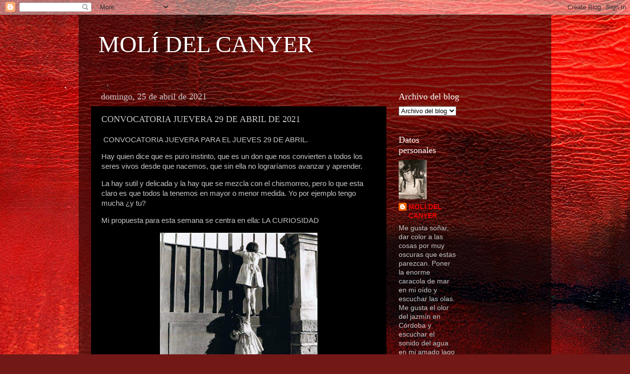

--- FILE ---
content_type: text/html; charset=UTF-8
request_url: https://molidelcanyer.blogspot.com/2021/04/convocatoria-juevera-29-de-abril-de-2021.html
body_size: 22675
content:
<!DOCTYPE html>
<html class='v2' dir='ltr' lang='es'>
<head>
<link href='https://www.blogger.com/static/v1/widgets/335934321-css_bundle_v2.css' rel='stylesheet' type='text/css'/>
<meta content='width=1100' name='viewport'/>
<meta content='text/html; charset=UTF-8' http-equiv='Content-Type'/>
<meta content='blogger' name='generator'/>
<link href='https://molidelcanyer.blogspot.com/favicon.ico' rel='icon' type='image/x-icon'/>
<link href='http://molidelcanyer.blogspot.com/2021/04/convocatoria-juevera-29-de-abril-de-2021.html' rel='canonical'/>
<link rel="alternate" type="application/atom+xml" title="MOLÍ DEL CANYER - Atom" href="https://molidelcanyer.blogspot.com/feeds/posts/default" />
<link rel="alternate" type="application/rss+xml" title="MOLÍ DEL CANYER - RSS" href="https://molidelcanyer.blogspot.com/feeds/posts/default?alt=rss" />
<link rel="service.post" type="application/atom+xml" title="MOLÍ DEL CANYER - Atom" href="https://www.blogger.com/feeds/1161438975382180625/posts/default" />

<link rel="alternate" type="application/atom+xml" title="MOLÍ DEL CANYER - Atom" href="https://molidelcanyer.blogspot.com/feeds/4178851623800479436/comments/default" />
<!--Can't find substitution for tag [blog.ieCssRetrofitLinks]-->
<link href='https://blogger.googleusercontent.com/img/b/R29vZ2xl/AVvXsEgjdVydrRpGa3IpNsAvIVu96fyksk9X7-zGPIGenyh1ZStv1Tc3pVqN0sKKapVCg4QSKcbmY0MiiFyuNKs9ZxDPeS97QSAlgAKShW0yd6WQSvH6HXPXWkQtreVjHyX0dJ62LMflss9KmvtP/s320/176364743_10222592375029988_6394443732336138586_n.jpg' rel='image_src'/>
<meta content='http://molidelcanyer.blogspot.com/2021/04/convocatoria-juevera-29-de-abril-de-2021.html' property='og:url'/>
<meta content='CONVOCATORIA JUEVERA 29 DE ABRIL DE 2021' property='og:title'/>
<meta content=' CONVOCATORIA JUEVERA PARA EL JUEVES 29 DE ABRIL. Hay quien dice que es puro instinto, que es un don que nos convierten a todos los seres vi...' property='og:description'/>
<meta content='https://blogger.googleusercontent.com/img/b/R29vZ2xl/AVvXsEgjdVydrRpGa3IpNsAvIVu96fyksk9X7-zGPIGenyh1ZStv1Tc3pVqN0sKKapVCg4QSKcbmY0MiiFyuNKs9ZxDPeS97QSAlgAKShW0yd6WQSvH6HXPXWkQtreVjHyX0dJ62LMflss9KmvtP/w1200-h630-p-k-no-nu/176364743_10222592375029988_6394443732336138586_n.jpg' property='og:image'/>
<title>MOLÍ DEL CANYER: CONVOCATORIA JUEVERA 29 DE ABRIL DE 2021</title>
<style id='page-skin-1' type='text/css'><!--
/*-----------------------------------------------
Blogger Template Style
Name:     Picture Window
Designer: Blogger
URL:      www.blogger.com
----------------------------------------------- */
/* Content
----------------------------------------------- */
body {
font: normal normal 15px Arial, Tahoma, Helvetica, FreeSans, sans-serif;
color: #c8c8c8;
background: #721817 url(//themes.googleusercontent.com/image?id=0BwVBOzw_-hbMODkyZmM5YWEtOTA5YS00YmYwLThhNzMtMzVjZDAyY2MzZThh) no-repeat fixed top center /* Credit: johnwoodcock (http://www.istockphoto.com/googleimages.php?id=5305090&platform=blogger) */;
}
html body .region-inner {
min-width: 0;
max-width: 100%;
width: auto;
}
.content-outer {
font-size: 90%;
}
a:link {
text-decoration:none;
color: #e90200;
}
a:visited {
text-decoration:none;
color: #be0009;
}
a:hover {
text-decoration:underline;
color: #e91200;
}
.content-outer {
background: transparent url(//www.blogblog.com/1kt/transparent/black50.png) repeat scroll top left;
-moz-border-radius: 0;
-webkit-border-radius: 0;
-goog-ms-border-radius: 0;
border-radius: 0;
-moz-box-shadow: 0 0 3px rgba(0, 0, 0, .15);
-webkit-box-shadow: 0 0 3px rgba(0, 0, 0, .15);
-goog-ms-box-shadow: 0 0 3px rgba(0, 0, 0, .15);
box-shadow: 0 0 3px rgba(0, 0, 0, .15);
margin: 0 auto;
}
.content-inner {
padding: 10px;
}
/* Header
----------------------------------------------- */
.header-outer {
background: transparent none repeat-x scroll top left;
_background-image: none;
color: #ffffff;
-moz-border-radius: 0;
-webkit-border-radius: 0;
-goog-ms-border-radius: 0;
border-radius: 0;
}
.Header img, .Header #header-inner {
-moz-border-radius: 0;
-webkit-border-radius: 0;
-goog-ms-border-radius: 0;
border-radius: 0;
}
.header-inner .Header .titlewrapper,
.header-inner .Header .descriptionwrapper {
padding-left: 30px;
padding-right: 30px;
}
.Header h1 {
font: normal normal 48px Georgia, Utopia, 'Palatino Linotype', Palatino, serif;
text-shadow: 1px 1px 3px rgba(0, 0, 0, 0.3);
}
.Header h1 a {
color: #ffffff;
}
.Header .description {
font-size: 130%;
}
/* Tabs
----------------------------------------------- */
.tabs-inner {
margin: .5em 15px 1em;
padding: 0;
}
.tabs-inner .section {
margin: 0;
}
.tabs-inner .widget ul {
padding: 0;
background: #000000 none repeat scroll bottom;
-moz-border-radius: 0;
-webkit-border-radius: 0;
-goog-ms-border-radius: 0;
border-radius: 0;
}
.tabs-inner .widget li {
border: none;
}
.tabs-inner .widget li a {
display: inline-block;
padding: .5em 1em;
margin-right: 0;
color: #ff9900;
font: normal normal 15px Georgia, Utopia, 'Palatino Linotype', Palatino, serif;
-moz-border-radius: 0 0 0 0;
-webkit-border-top-left-radius: 0;
-webkit-border-top-right-radius: 0;
-goog-ms-border-radius: 0 0 0 0;
border-radius: 0 0 0 0;
background: transparent none no-repeat scroll top left;
border-right: 1px solid #000000;
}
.tabs-inner .widget li:first-child a {
padding-left: 1.25em;
-moz-border-radius-topleft: 0;
-moz-border-radius-bottomleft: 0;
-webkit-border-top-left-radius: 0;
-webkit-border-bottom-left-radius: 0;
-goog-ms-border-top-left-radius: 0;
-goog-ms-border-bottom-left-radius: 0;
border-top-left-radius: 0;
border-bottom-left-radius: 0;
}
.tabs-inner .widget li.selected a,
.tabs-inner .widget li a:hover {
position: relative;
z-index: 1;
background: #be0009 none repeat scroll bottom;
color: #ffffff;
-moz-box-shadow: 0 0 0 rgba(0, 0, 0, .15);
-webkit-box-shadow: 0 0 0 rgba(0, 0, 0, .15);
-goog-ms-box-shadow: 0 0 0 rgba(0, 0, 0, .15);
box-shadow: 0 0 0 rgba(0, 0, 0, .15);
}
/* Headings
----------------------------------------------- */
h2 {
font: normal normal 18px Georgia, Utopia, 'Palatino Linotype', Palatino, serif;
text-transform: none;
color: #ffffff;
margin: .5em 0;
}
/* Main
----------------------------------------------- */
.main-outer {
background: transparent none repeat scroll top center;
-moz-border-radius: 0 0 0 0;
-webkit-border-top-left-radius: 0;
-webkit-border-top-right-radius: 0;
-webkit-border-bottom-left-radius: 0;
-webkit-border-bottom-right-radius: 0;
-goog-ms-border-radius: 0 0 0 0;
border-radius: 0 0 0 0;
-moz-box-shadow: 0 0 0 rgba(0, 0, 0, .15);
-webkit-box-shadow: 0 0 0 rgba(0, 0, 0, .15);
-goog-ms-box-shadow: 0 0 0 rgba(0, 0, 0, .15);
box-shadow: 0 0 0 rgba(0, 0, 0, .15);
}
.main-inner {
padding: 15px 20px 20px;
}
.main-inner .column-center-inner {
padding: 0 0;
}
.main-inner .column-left-inner {
padding-left: 0;
}
.main-inner .column-right-inner {
padding-right: 0;
}
/* Posts
----------------------------------------------- */
h3.post-title {
margin: 0;
font: normal normal 18px Georgia, Utopia, 'Palatino Linotype', Palatino, serif;
}
.comments h4 {
margin: 1em 0 0;
font: normal normal 18px Georgia, Utopia, 'Palatino Linotype', Palatino, serif;
}
.date-header span {
color: #cccccc;
}
.post-outer {
background-color: #000000;
border: solid 1px transparent;
-moz-border-radius: 0;
-webkit-border-radius: 0;
border-radius: 0;
-goog-ms-border-radius: 0;
padding: 15px 20px;
margin: 0 -20px 20px;
}
.post-body {
line-height: 1.4;
font-size: 110%;
position: relative;
}
.post-header {
margin: 0 0 1.5em;
color: #919191;
line-height: 1.6;
}
.post-footer {
margin: .5em 0 0;
color: #919191;
line-height: 1.6;
}
#blog-pager {
font-size: 140%
}
#comments .comment-author {
padding-top: 1.5em;
border-top: dashed 1px #ccc;
border-top: dashed 1px rgba(128, 128, 128, .5);
background-position: 0 1.5em;
}
#comments .comment-author:first-child {
padding-top: 0;
border-top: none;
}
.avatar-image-container {
margin: .2em 0 0;
}
/* Comments
----------------------------------------------- */
.comments .comments-content .icon.blog-author {
background-repeat: no-repeat;
background-image: url([data-uri]);
}
.comments .comments-content .loadmore a {
border-top: 1px solid #e91200;
border-bottom: 1px solid #e91200;
}
.comments .continue {
border-top: 2px solid #e91200;
}
/* Widgets
----------------------------------------------- */
.widget ul, .widget #ArchiveList ul.flat {
padding: 0;
list-style: none;
}
.widget ul li, .widget #ArchiveList ul.flat li {
border-top: dashed 1px #ccc;
border-top: dashed 1px rgba(128, 128, 128, .5);
}
.widget ul li:first-child, .widget #ArchiveList ul.flat li:first-child {
border-top: none;
}
.widget .post-body ul {
list-style: disc;
}
.widget .post-body ul li {
border: none;
}
/* Footer
----------------------------------------------- */
.footer-outer {
color:#cccccc;
background: transparent none repeat scroll top center;
-moz-border-radius: 0 0 0 0;
-webkit-border-top-left-radius: 0;
-webkit-border-top-right-radius: 0;
-webkit-border-bottom-left-radius: 0;
-webkit-border-bottom-right-radius: 0;
-goog-ms-border-radius: 0 0 0 0;
border-radius: 0 0 0 0;
-moz-box-shadow: 0 0 0 rgba(0, 0, 0, .15);
-webkit-box-shadow: 0 0 0 rgba(0, 0, 0, .15);
-goog-ms-box-shadow: 0 0 0 rgba(0, 0, 0, .15);
box-shadow: 0 0 0 rgba(0, 0, 0, .15);
}
.footer-inner {
padding: 10px 20px 20px;
}
.footer-outer a {
color: #ff9900;
}
.footer-outer a:visited {
color: #dd7700;
}
.footer-outer a:hover {
color: #ffaa00;
}
.footer-outer .widget h2 {
color: #ffffff;
}
/* Mobile
----------------------------------------------- */
html body.mobile {
height: auto;
}
html body.mobile {
min-height: 480px;
background-size: 100% auto;
}
.mobile .body-fauxcolumn-outer {
background: transparent none repeat scroll top left;
}
html .mobile .mobile-date-outer, html .mobile .blog-pager {
border-bottom: none;
background: transparent none repeat scroll top center;
margin-bottom: 10px;
}
.mobile .date-outer {
background: transparent none repeat scroll top center;
}
.mobile .header-outer, .mobile .main-outer,
.mobile .post-outer, .mobile .footer-outer {
-moz-border-radius: 0;
-webkit-border-radius: 0;
-goog-ms-border-radius: 0;
border-radius: 0;
}
.mobile .content-outer,
.mobile .main-outer,
.mobile .post-outer {
background: inherit;
border: none;
}
.mobile .content-outer {
font-size: 100%;
}
.mobile-link-button {
background-color: #e90200;
}
.mobile-link-button a:link, .mobile-link-button a:visited {
color: #000000;
}
.mobile-index-contents {
color: #c8c8c8;
}
.mobile .tabs-inner .PageList .widget-content {
background: #be0009 none repeat scroll bottom;
color: #ffffff;
}
.mobile .tabs-inner .PageList .widget-content .pagelist-arrow {
border-left: 1px solid #000000;
}

--></style>
<style id='template-skin-1' type='text/css'><!--
body {
min-width: 960px;
}
.content-outer, .content-fauxcolumn-outer, .region-inner {
min-width: 960px;
max-width: 960px;
_width: 960px;
}
.main-inner .columns {
padding-left: 0;
padding-right: 310px;
}
.main-inner .fauxcolumn-center-outer {
left: 0;
right: 310px;
/* IE6 does not respect left and right together */
_width: expression(this.parentNode.offsetWidth -
parseInt("0") -
parseInt("310px") + 'px');
}
.main-inner .fauxcolumn-left-outer {
width: 0;
}
.main-inner .fauxcolumn-right-outer {
width: 310px;
}
.main-inner .column-left-outer {
width: 0;
right: 100%;
margin-left: -0;
}
.main-inner .column-right-outer {
width: 310px;
margin-right: -310px;
}
#layout {
min-width: 0;
}
#layout .content-outer {
min-width: 0;
width: 800px;
}
#layout .region-inner {
min-width: 0;
width: auto;
}
body#layout div.add_widget {
padding: 8px;
}
body#layout div.add_widget a {
margin-left: 32px;
}
--></style>
<style>
    body {background-image:url(\/\/themes.googleusercontent.com\/image?id=0BwVBOzw_-hbMODkyZmM5YWEtOTA5YS00YmYwLThhNzMtMzVjZDAyY2MzZThh);}
    
@media (max-width: 200px) { body {background-image:url(\/\/themes.googleusercontent.com\/image?id=0BwVBOzw_-hbMODkyZmM5YWEtOTA5YS00YmYwLThhNzMtMzVjZDAyY2MzZThh&options=w200);}}
@media (max-width: 400px) and (min-width: 201px) { body {background-image:url(\/\/themes.googleusercontent.com\/image?id=0BwVBOzw_-hbMODkyZmM5YWEtOTA5YS00YmYwLThhNzMtMzVjZDAyY2MzZThh&options=w400);}}
@media (max-width: 800px) and (min-width: 401px) { body {background-image:url(\/\/themes.googleusercontent.com\/image?id=0BwVBOzw_-hbMODkyZmM5YWEtOTA5YS00YmYwLThhNzMtMzVjZDAyY2MzZThh&options=w800);}}
@media (max-width: 1200px) and (min-width: 801px) { body {background-image:url(\/\/themes.googleusercontent.com\/image?id=0BwVBOzw_-hbMODkyZmM5YWEtOTA5YS00YmYwLThhNzMtMzVjZDAyY2MzZThh&options=w1200);}}
/* Last tag covers anything over one higher than the previous max-size cap. */
@media (min-width: 1201px) { body {background-image:url(\/\/themes.googleusercontent.com\/image?id=0BwVBOzw_-hbMODkyZmM5YWEtOTA5YS00YmYwLThhNzMtMzVjZDAyY2MzZThh&options=w1600);}}
  </style>
<link href='https://www.blogger.com/dyn-css/authorization.css?targetBlogID=1161438975382180625&amp;zx=200c58c1-9f0a-43cc-8d13-2ddab3aedae1' media='none' onload='if(media!=&#39;all&#39;)media=&#39;all&#39;' rel='stylesheet'/><noscript><link href='https://www.blogger.com/dyn-css/authorization.css?targetBlogID=1161438975382180625&amp;zx=200c58c1-9f0a-43cc-8d13-2ddab3aedae1' rel='stylesheet'/></noscript>
<meta name='google-adsense-platform-account' content='ca-host-pub-1556223355139109'/>
<meta name='google-adsense-platform-domain' content='blogspot.com'/>

<link rel="stylesheet" href="https://fonts.googleapis.com/css2?display=swap&family=Work+Sans&family=Poppins&family=Ubuntu&family=Fira+Sans&family=Oxygen&family=Josefin+Sans&family=Anton&family=Lobster&family=Dancing+Script&family=Bebas+Neue&family=Architects+Daughter&family=Indie+Flower&family=Comfortaa&family=Pacifico&family=Kanit&family=Acme&family=Signika&family=Courgette&family=Lobster+Two&family=Encode+Sans&family=Kalam&family=Alice&family=Public+Sans&family=Amaranth&family=Mali"></head>
<body class='loading variant-screen'>
<div class='navbar section' id='navbar' name='Barra de navegación'><div class='widget Navbar' data-version='1' id='Navbar1'><script type="text/javascript">
    function setAttributeOnload(object, attribute, val) {
      if(window.addEventListener) {
        window.addEventListener('load',
          function(){ object[attribute] = val; }, false);
      } else {
        window.attachEvent('onload', function(){ object[attribute] = val; });
      }
    }
  </script>
<div id="navbar-iframe-container"></div>
<script type="text/javascript" src="https://apis.google.com/js/platform.js"></script>
<script type="text/javascript">
      gapi.load("gapi.iframes:gapi.iframes.style.bubble", function() {
        if (gapi.iframes && gapi.iframes.getContext) {
          gapi.iframes.getContext().openChild({
              url: 'https://www.blogger.com/navbar/1161438975382180625?po\x3d4178851623800479436\x26origin\x3dhttps://molidelcanyer.blogspot.com',
              where: document.getElementById("navbar-iframe-container"),
              id: "navbar-iframe"
          });
        }
      });
    </script><script type="text/javascript">
(function() {
var script = document.createElement('script');
script.type = 'text/javascript';
script.src = '//pagead2.googlesyndication.com/pagead/js/google_top_exp.js';
var head = document.getElementsByTagName('head')[0];
if (head) {
head.appendChild(script);
}})();
</script>
</div></div>
<div class='body-fauxcolumns'>
<div class='fauxcolumn-outer body-fauxcolumn-outer'>
<div class='cap-top'>
<div class='cap-left'></div>
<div class='cap-right'></div>
</div>
<div class='fauxborder-left'>
<div class='fauxborder-right'></div>
<div class='fauxcolumn-inner'>
</div>
</div>
<div class='cap-bottom'>
<div class='cap-left'></div>
<div class='cap-right'></div>
</div>
</div>
</div>
<div class='content'>
<div class='content-fauxcolumns'>
<div class='fauxcolumn-outer content-fauxcolumn-outer'>
<div class='cap-top'>
<div class='cap-left'></div>
<div class='cap-right'></div>
</div>
<div class='fauxborder-left'>
<div class='fauxborder-right'></div>
<div class='fauxcolumn-inner'>
</div>
</div>
<div class='cap-bottom'>
<div class='cap-left'></div>
<div class='cap-right'></div>
</div>
</div>
</div>
<div class='content-outer'>
<div class='content-cap-top cap-top'>
<div class='cap-left'></div>
<div class='cap-right'></div>
</div>
<div class='fauxborder-left content-fauxborder-left'>
<div class='fauxborder-right content-fauxborder-right'></div>
<div class='content-inner'>
<header>
<div class='header-outer'>
<div class='header-cap-top cap-top'>
<div class='cap-left'></div>
<div class='cap-right'></div>
</div>
<div class='fauxborder-left header-fauxborder-left'>
<div class='fauxborder-right header-fauxborder-right'></div>
<div class='region-inner header-inner'>
<div class='header section' id='header' name='Cabecera'><div class='widget Header' data-version='1' id='Header1'>
<div id='header-inner'>
<div class='titlewrapper'>
<h1 class='title'>
<a href='https://molidelcanyer.blogspot.com/'>
MOLÍ DEL CANYER
</a>
</h1>
</div>
<div class='descriptionwrapper'>
<p class='description'><span>
</span></p>
</div>
</div>
</div></div>
</div>
</div>
<div class='header-cap-bottom cap-bottom'>
<div class='cap-left'></div>
<div class='cap-right'></div>
</div>
</div>
</header>
<div class='tabs-outer'>
<div class='tabs-cap-top cap-top'>
<div class='cap-left'></div>
<div class='cap-right'></div>
</div>
<div class='fauxborder-left tabs-fauxborder-left'>
<div class='fauxborder-right tabs-fauxborder-right'></div>
<div class='region-inner tabs-inner'>
<div class='tabs section' id='crosscol' name='Multicolumnas'><div class='widget PageList' data-version='1' id='PageList1'>
<h2>Páginas</h2>
<div class='widget-content'>
<ul>
</ul>
<div class='clear'></div>
</div>
</div></div>
<div class='tabs no-items section' id='crosscol-overflow' name='Cross-Column 2'></div>
</div>
</div>
<div class='tabs-cap-bottom cap-bottom'>
<div class='cap-left'></div>
<div class='cap-right'></div>
</div>
</div>
<div class='main-outer'>
<div class='main-cap-top cap-top'>
<div class='cap-left'></div>
<div class='cap-right'></div>
</div>
<div class='fauxborder-left main-fauxborder-left'>
<div class='fauxborder-right main-fauxborder-right'></div>
<div class='region-inner main-inner'>
<div class='columns fauxcolumns'>
<div class='fauxcolumn-outer fauxcolumn-center-outer'>
<div class='cap-top'>
<div class='cap-left'></div>
<div class='cap-right'></div>
</div>
<div class='fauxborder-left'>
<div class='fauxborder-right'></div>
<div class='fauxcolumn-inner'>
</div>
</div>
<div class='cap-bottom'>
<div class='cap-left'></div>
<div class='cap-right'></div>
</div>
</div>
<div class='fauxcolumn-outer fauxcolumn-left-outer'>
<div class='cap-top'>
<div class='cap-left'></div>
<div class='cap-right'></div>
</div>
<div class='fauxborder-left'>
<div class='fauxborder-right'></div>
<div class='fauxcolumn-inner'>
</div>
</div>
<div class='cap-bottom'>
<div class='cap-left'></div>
<div class='cap-right'></div>
</div>
</div>
<div class='fauxcolumn-outer fauxcolumn-right-outer'>
<div class='cap-top'>
<div class='cap-left'></div>
<div class='cap-right'></div>
</div>
<div class='fauxborder-left'>
<div class='fauxborder-right'></div>
<div class='fauxcolumn-inner'>
</div>
</div>
<div class='cap-bottom'>
<div class='cap-left'></div>
<div class='cap-right'></div>
</div>
</div>
<!-- corrects IE6 width calculation -->
<div class='columns-inner'>
<div class='column-center-outer'>
<div class='column-center-inner'>
<div class='main section' id='main' name='Principal'><div class='widget Blog' data-version='1' id='Blog1'>
<div class='blog-posts hfeed'>

          <div class="date-outer">
        
<h2 class='date-header'><span>domingo, 25 de abril de 2021</span></h2>

          <div class="date-posts">
        
<div class='post-outer'>
<div class='post hentry uncustomized-post-template' itemprop='blogPost' itemscope='itemscope' itemtype='http://schema.org/BlogPosting'>
<meta content='https://blogger.googleusercontent.com/img/b/R29vZ2xl/AVvXsEgjdVydrRpGa3IpNsAvIVu96fyksk9X7-zGPIGenyh1ZStv1Tc3pVqN0sKKapVCg4QSKcbmY0MiiFyuNKs9ZxDPeS97QSAlgAKShW0yd6WQSvH6HXPXWkQtreVjHyX0dJ62LMflss9KmvtP/s320/176364743_10222592375029988_6394443732336138586_n.jpg' itemprop='image_url'/>
<meta content='1161438975382180625' itemprop='blogId'/>
<meta content='4178851623800479436' itemprop='postId'/>
<a name='4178851623800479436'></a>
<h3 class='post-title entry-title' itemprop='name'>
CONVOCATORIA JUEVERA 29 DE ABRIL DE 2021
</h3>
<div class='post-header'>
<div class='post-header-line-1'></div>
</div>
<div class='post-body entry-content' id='post-body-4178851623800479436' itemprop='description articleBody'>
<p>&nbsp;CONVOCATORIA JUEVERA PARA EL JUEVES 29 DE ABRIL.</p><p>Hay quien dice que es puro instinto, que es un don que nos convierten a todos los seres vivos desde que nacemos, que sin ella no lograríamos avanzar y aprender.&nbsp;</p><p>La hay sutil y delicada y la hay que se mezcla con el chismorreo, pero lo que esta claro es que todos la tenemos en mayor o menor medida. Yo por ejemplo tengo mucha &#191;y tu?</p><p>Mi propuesta para esta semana se centra en ella: LA CURIOSIDAD</p><div class="separator" style="clear: both; text-align: center;"><a href="https://blogger.googleusercontent.com/img/b/R29vZ2xl/AVvXsEgjdVydrRpGa3IpNsAvIVu96fyksk9X7-zGPIGenyh1ZStv1Tc3pVqN0sKKapVCg4QSKcbmY0MiiFyuNKs9ZxDPeS97QSAlgAKShW0yd6WQSvH6HXPXWkQtreVjHyX0dJ62LMflss9KmvtP/s843/176364743_10222592375029988_6394443732336138586_n.jpg" imageanchor="1" style="margin-left: 1em; margin-right: 1em;"><img border="0" data-original-height="832" data-original-width="843" src="https://blogger.googleusercontent.com/img/b/R29vZ2xl/AVvXsEgjdVydrRpGa3IpNsAvIVu96fyksk9X7-zGPIGenyh1ZStv1Tc3pVqN0sKKapVCg4QSKcbmY0MiiFyuNKs9ZxDPeS97QSAlgAKShW0yd6WQSvH6HXPXWkQtreVjHyX0dJ62LMflss9KmvtP/s320/176364743_10222592375029988_6394443732336138586_n.jpg" width="320" /></a></div><br /><p><br /></p><p>Historias, relatos, poesías, reflexiones... Todo se vale, si eres curioso, este es tu día...Sin olvidar las normas de TESALO (No más de 350 palabras, enviar los enlaces entre la noche del miercoles a la del viernes...)&nbsp;</p><p><br /></p><p><br /></p>
<div style='clear: both;'></div>
</div>
<div class='post-footer'>
<div class='post-footer-line post-footer-line-1'>
<span class='post-author vcard'>
Publicado por
<span class='fn' itemprop='author' itemscope='itemscope' itemtype='http://schema.org/Person'>
<meta content='https://www.blogger.com/profile/03327285989431833533' itemprop='url'/>
<a class='g-profile' href='https://www.blogger.com/profile/03327285989431833533' rel='author' title='author profile'>
<span itemprop='name'>MOLÍ DEL CANYER</span>
</a>
</span>
</span>
<span class='post-timestamp'>
en
<meta content='http://molidelcanyer.blogspot.com/2021/04/convocatoria-juevera-29-de-abril-de-2021.html' itemprop='url'/>
<a class='timestamp-link' href='https://molidelcanyer.blogspot.com/2021/04/convocatoria-juevera-29-de-abril-de-2021.html' rel='bookmark' title='permanent link'><abbr class='published' itemprop='datePublished' title='2021-04-25T05:33:00-07:00'>5:33</abbr></a>
</span>
<span class='post-comment-link'>
</span>
<span class='post-icons'>
<span class='item-control blog-admin pid-607547711'>
<a href='https://www.blogger.com/post-edit.g?blogID=1161438975382180625&postID=4178851623800479436&from=pencil' title='Editar entrada'>
<img alt='' class='icon-action' height='18' src='https://resources.blogblog.com/img/icon18_edit_allbkg.gif' width='18'/>
</a>
</span>
</span>
<div class='post-share-buttons goog-inline-block'>
<a class='goog-inline-block share-button sb-email' href='https://www.blogger.com/share-post.g?blogID=1161438975382180625&postID=4178851623800479436&target=email' target='_blank' title='Enviar por correo electrónico'><span class='share-button-link-text'>Enviar por correo electrónico</span></a><a class='goog-inline-block share-button sb-blog' href='https://www.blogger.com/share-post.g?blogID=1161438975382180625&postID=4178851623800479436&target=blog' onclick='window.open(this.href, "_blank", "height=270,width=475"); return false;' target='_blank' title='Escribe un blog'><span class='share-button-link-text'>Escribe un blog</span></a><a class='goog-inline-block share-button sb-twitter' href='https://www.blogger.com/share-post.g?blogID=1161438975382180625&postID=4178851623800479436&target=twitter' target='_blank' title='Compartir en X'><span class='share-button-link-text'>Compartir en X</span></a><a class='goog-inline-block share-button sb-facebook' href='https://www.blogger.com/share-post.g?blogID=1161438975382180625&postID=4178851623800479436&target=facebook' onclick='window.open(this.href, "_blank", "height=430,width=640"); return false;' target='_blank' title='Compartir con Facebook'><span class='share-button-link-text'>Compartir con Facebook</span></a><a class='goog-inline-block share-button sb-pinterest' href='https://www.blogger.com/share-post.g?blogID=1161438975382180625&postID=4178851623800479436&target=pinterest' target='_blank' title='Compartir en Pinterest'><span class='share-button-link-text'>Compartir en Pinterest</span></a>
</div>
</div>
<div class='post-footer-line post-footer-line-2'>
<span class='post-labels'>
</span>
</div>
<div class='post-footer-line post-footer-line-3'>
<span class='post-location'>
</span>
</div>
</div>
</div>
<div class='comments' id='comments'>
<a name='comments'></a>
<h4>23 comentarios:</h4>
<div class='comments-content'>
<script async='async' src='' type='text/javascript'></script>
<script type='text/javascript'>
    (function() {
      var items = null;
      var msgs = null;
      var config = {};

// <![CDATA[
      var cursor = null;
      if (items && items.length > 0) {
        cursor = parseInt(items[items.length - 1].timestamp) + 1;
      }

      var bodyFromEntry = function(entry) {
        var text = (entry &&
                    ((entry.content && entry.content.$t) ||
                     (entry.summary && entry.summary.$t))) ||
            '';
        if (entry && entry.gd$extendedProperty) {
          for (var k in entry.gd$extendedProperty) {
            if (entry.gd$extendedProperty[k].name == 'blogger.contentRemoved') {
              return '<span class="deleted-comment">' + text + '</span>';
            }
          }
        }
        return text;
      }

      var parse = function(data) {
        cursor = null;
        var comments = [];
        if (data && data.feed && data.feed.entry) {
          for (var i = 0, entry; entry = data.feed.entry[i]; i++) {
            var comment = {};
            // comment ID, parsed out of the original id format
            var id = /blog-(\d+).post-(\d+)/.exec(entry.id.$t);
            comment.id = id ? id[2] : null;
            comment.body = bodyFromEntry(entry);
            comment.timestamp = Date.parse(entry.published.$t) + '';
            if (entry.author && entry.author.constructor === Array) {
              var auth = entry.author[0];
              if (auth) {
                comment.author = {
                  name: (auth.name ? auth.name.$t : undefined),
                  profileUrl: (auth.uri ? auth.uri.$t : undefined),
                  avatarUrl: (auth.gd$image ? auth.gd$image.src : undefined)
                };
              }
            }
            if (entry.link) {
              if (entry.link[2]) {
                comment.link = comment.permalink = entry.link[2].href;
              }
              if (entry.link[3]) {
                var pid = /.*comments\/default\/(\d+)\?.*/.exec(entry.link[3].href);
                if (pid && pid[1]) {
                  comment.parentId = pid[1];
                }
              }
            }
            comment.deleteclass = 'item-control blog-admin';
            if (entry.gd$extendedProperty) {
              for (var k in entry.gd$extendedProperty) {
                if (entry.gd$extendedProperty[k].name == 'blogger.itemClass') {
                  comment.deleteclass += ' ' + entry.gd$extendedProperty[k].value;
                } else if (entry.gd$extendedProperty[k].name == 'blogger.displayTime') {
                  comment.displayTime = entry.gd$extendedProperty[k].value;
                }
              }
            }
            comments.push(comment);
          }
        }
        return comments;
      };

      var paginator = function(callback) {
        if (hasMore()) {
          var url = config.feed + '?alt=json&v=2&orderby=published&reverse=false&max-results=50';
          if (cursor) {
            url += '&published-min=' + new Date(cursor).toISOString();
          }
          window.bloggercomments = function(data) {
            var parsed = parse(data);
            cursor = parsed.length < 50 ? null
                : parseInt(parsed[parsed.length - 1].timestamp) + 1
            callback(parsed);
            window.bloggercomments = null;
          }
          url += '&callback=bloggercomments';
          var script = document.createElement('script');
          script.type = 'text/javascript';
          script.src = url;
          document.getElementsByTagName('head')[0].appendChild(script);
        }
      };
      var hasMore = function() {
        return !!cursor;
      };
      var getMeta = function(key, comment) {
        if ('iswriter' == key) {
          var matches = !!comment.author
              && comment.author.name == config.authorName
              && comment.author.profileUrl == config.authorUrl;
          return matches ? 'true' : '';
        } else if ('deletelink' == key) {
          return config.baseUri + '/comment/delete/'
               + config.blogId + '/' + comment.id;
        } else if ('deleteclass' == key) {
          return comment.deleteclass;
        }
        return '';
      };

      var replybox = null;
      var replyUrlParts = null;
      var replyParent = undefined;

      var onReply = function(commentId, domId) {
        if (replybox == null) {
          // lazily cache replybox, and adjust to suit this style:
          replybox = document.getElementById('comment-editor');
          if (replybox != null) {
            replybox.height = '250px';
            replybox.style.display = 'block';
            replyUrlParts = replybox.src.split('#');
          }
        }
        if (replybox && (commentId !== replyParent)) {
          replybox.src = '';
          document.getElementById(domId).insertBefore(replybox, null);
          replybox.src = replyUrlParts[0]
              + (commentId ? '&parentID=' + commentId : '')
              + '#' + replyUrlParts[1];
          replyParent = commentId;
        }
      };

      var hash = (window.location.hash || '#').substring(1);
      var startThread, targetComment;
      if (/^comment-form_/.test(hash)) {
        startThread = hash.substring('comment-form_'.length);
      } else if (/^c[0-9]+$/.test(hash)) {
        targetComment = hash.substring(1);
      }

      // Configure commenting API:
      var configJso = {
        'maxDepth': config.maxThreadDepth
      };
      var provider = {
        'id': config.postId,
        'data': items,
        'loadNext': paginator,
        'hasMore': hasMore,
        'getMeta': getMeta,
        'onReply': onReply,
        'rendered': true,
        'initComment': targetComment,
        'initReplyThread': startThread,
        'config': configJso,
        'messages': msgs
      };

      var render = function() {
        if (window.goog && window.goog.comments) {
          var holder = document.getElementById('comment-holder');
          window.goog.comments.render(holder, provider);
        }
      };

      // render now, or queue to render when library loads:
      if (window.goog && window.goog.comments) {
        render();
      } else {
        window.goog = window.goog || {};
        window.goog.comments = window.goog.comments || {};
        window.goog.comments.loadQueue = window.goog.comments.loadQueue || [];
        window.goog.comments.loadQueue.push(render);
      }
    })();
// ]]>
  </script>
<div id='comment-holder'>
<div class="comment-thread toplevel-thread"><ol id="top-ra"><li class="comment" id="c147511751993112930"><div class="avatar-image-container"><img src="//2.bp.blogspot.com/-g83xvEPogXg/YKTAUVeyfrI/AAAAAAAADhU/_Ad7bU8uzLw6sq1FgOfKTYLtbbNT1nq8QCK4BGAYYCw/s35/monsuln.jpg" alt=""/></div><div class="comment-block"><div class="comment-header"><cite class="user"><a href="https://www.blogger.com/profile/15721463243262740741" rel="nofollow">Mar</a></cite><span class="icon user "></span><span class="datetime secondary-text"><a rel="nofollow" href="https://molidelcanyer.blogspot.com/2021/04/convocatoria-juevera-29-de-abril-de-2021.html?showComment=1619358992169#c147511751993112930">25 de abril de 2021 a las 6:56</a></span></div><p class="comment-content">Hola, Inma. Curiosidad tenía por ver tu propuesta juevera. Propuesta vista, curiosidad saciada:) <br>Ahora intentaré invocar la curiosidad de la musas... A ver que me dejan. <br>Bss. </p><span class="comment-actions secondary-text"><a class="comment-reply" target="_self" data-comment-id="147511751993112930">Responder</a><span class="item-control blog-admin blog-admin pid-714857783"><a target="_self" href="https://www.blogger.com/comment/delete/1161438975382180625/147511751993112930">Eliminar</a></span></span></div><div class="comment-replies"><div id="c147511751993112930-rt" class="comment-thread inline-thread hidden"><span class="thread-toggle thread-expanded"><span class="thread-arrow"></span><span class="thread-count"><a target="_self">Respuestas</a></span></span><ol id="c147511751993112930-ra" class="thread-chrome thread-expanded"><div></div><div id="c147511751993112930-continue" class="continue"><a class="comment-reply" target="_self" data-comment-id="147511751993112930">Responder</a></div></ol></div></div><div class="comment-replybox-single" id="c147511751993112930-ce"></div></li><li class="comment" id="c883789046816847924"><div class="avatar-image-container"><img src="//blogger.googleusercontent.com/img/b/R29vZ2xl/AVvXsEj_NlqRFXRWsu138cGaSgaqBzVDOdSxT6JW4LI4wr8jtz8ekl7vG_Z4ip7fKl91sWSiKpy_tsZw9fr1zbg-8hXinsaZN9ZHW5jabuPSiZzMLWHON97J3SH2Yo1VEwciIA/s45-c/miradayo2.jpg" alt=""/></div><div class="comment-block"><div class="comment-header"><cite class="user"><a href="https://www.blogger.com/profile/17651600726447699481" rel="nofollow">Neogeminis Mónica Frau</a></cite><span class="icon user "></span><span class="datetime secondary-text"><a rel="nofollow" href="https://molidelcanyer.blogspot.com/2021/04/convocatoria-juevera-29-de-abril-de-2021.html?showComment=1619359165545#c883789046816847924">25 de abril de 2021 a las 6:59</a></span></div><p class="comment-content">Hola Inma! Una excelente propuesta para intentar despertar a las musas 😉 veremos qué surge. Buena semana 😊😚</p><span class="comment-actions secondary-text"><a class="comment-reply" target="_self" data-comment-id="883789046816847924">Responder</a><span class="item-control blog-admin blog-admin pid-106480662"><a target="_self" href="https://www.blogger.com/comment/delete/1161438975382180625/883789046816847924">Eliminar</a></span></span></div><div class="comment-replies"><div id="c883789046816847924-rt" class="comment-thread inline-thread hidden"><span class="thread-toggle thread-expanded"><span class="thread-arrow"></span><span class="thread-count"><a target="_self">Respuestas</a></span></span><ol id="c883789046816847924-ra" class="thread-chrome thread-expanded"><div></div><div id="c883789046816847924-continue" class="continue"><a class="comment-reply" target="_self" data-comment-id="883789046816847924">Responder</a></div></ol></div></div><div class="comment-replybox-single" id="c883789046816847924-ce"></div></li><li class="comment" id="c6957818593291794998"><div class="avatar-image-container"><img src="//blogger.googleusercontent.com/img/b/R29vZ2xl/AVvXsEgs5OhwSpce0v6hHfYt0sCnJENJhZmEV7G3fdcbkDvZoIGupK8eEI4RgKfWEvwURmt1bWcp6Rts9GiuYf2Sq8UnRH9HJul6vhvrRfYFoyAb_7s5FWX8M3fmIcFhryIm-Q/s45-c/demiurgo.jpg" alt=""/></div><div class="comment-block"><div class="comment-header"><cite class="user"><a href="https://www.blogger.com/profile/01819448506733603672" rel="nofollow">El Demiurgo de Hurlingham</a></cite><span class="icon user "></span><span class="datetime secondary-text"><a rel="nofollow" href="https://molidelcanyer.blogspot.com/2021/04/convocatoria-juevera-29-de-abril-de-2021.html?showComment=1619364780343#c6957818593291794998">25 de abril de 2021 a las 8:33</a></span></div><p class="comment-content">LA CURIOSIDAD es un buen tema, para una variedad de relatos, en distintos estilos.<br>Muy buen tema.<br>Espero que las musas me sean propicias, para sumarme.<br>Un abrazo.</p><span class="comment-actions secondary-text"><a class="comment-reply" target="_self" data-comment-id="6957818593291794998">Responder</a><span class="item-control blog-admin blog-admin pid-1610168229"><a target="_self" href="https://www.blogger.com/comment/delete/1161438975382180625/6957818593291794998">Eliminar</a></span></span></div><div class="comment-replies"><div id="c6957818593291794998-rt" class="comment-thread inline-thread hidden"><span class="thread-toggle thread-expanded"><span class="thread-arrow"></span><span class="thread-count"><a target="_self">Respuestas</a></span></span><ol id="c6957818593291794998-ra" class="thread-chrome thread-expanded"><div></div><div id="c6957818593291794998-continue" class="continue"><a class="comment-reply" target="_self" data-comment-id="6957818593291794998">Responder</a></div></ol></div></div><div class="comment-replybox-single" id="c6957818593291794998-ce"></div></li><li class="comment" id="c9219100807059280114"><div class="avatar-image-container"><img src="//blogger.googleusercontent.com/img/b/R29vZ2xl/AVvXsEij9j6Dut7DAcYfoGrGHxvlEQNvK0txzEs93LKu4mcaYQ3jHY4vyIL3ecoz0PYxAK9_M7HNFl01zlBdhaPOtXcV74pxKurC6f2ZYGxkYriPQo9TdzE5kIGG1rs9I7a_ng/s45-c/brunette-earth-girl-ground-heaven-jeans-58002.jpg" alt=""/></div><div class="comment-block"><div class="comment-header"><cite class="user"><a href="https://www.blogger.com/profile/17437081730085735279" rel="nofollow">Sylvia</a></cite><span class="icon user "></span><span class="datetime secondary-text"><a rel="nofollow" href="https://molidelcanyer.blogspot.com/2021/04/convocatoria-juevera-29-de-abril-de-2021.html?showComment=1619367878351#c9219100807059280114">25 de abril de 2021 a las 9:24</a></span></div><p class="comment-content">Dará buenos relatos. Espero poder participar y si no, seguro que disfruto leyendo la convocatoria.<br>Bss</p><span class="comment-actions secondary-text"><a class="comment-reply" target="_self" data-comment-id="9219100807059280114">Responder</a><span class="item-control blog-admin blog-admin pid-1346598916"><a target="_self" href="https://www.blogger.com/comment/delete/1161438975382180625/9219100807059280114">Eliminar</a></span></span></div><div class="comment-replies"><div id="c9219100807059280114-rt" class="comment-thread inline-thread hidden"><span class="thread-toggle thread-expanded"><span class="thread-arrow"></span><span class="thread-count"><a target="_self">Respuestas</a></span></span><ol id="c9219100807059280114-ra" class="thread-chrome thread-expanded"><div></div><div id="c9219100807059280114-continue" class="continue"><a class="comment-reply" target="_self" data-comment-id="9219100807059280114">Responder</a></div></ol></div></div><div class="comment-replybox-single" id="c9219100807059280114-ce"></div></li><li class="comment" id="c5371281288634965654"><div class="avatar-image-container"><img src="//3.bp.blogspot.com/-dkF8VVm9vH4/Zd4ABpjsjiI/AAAAAAAAJ0U/PYSaYKTUOIoOmW2pwMej9bdJr6fhYsKTACK4BGAYYCw/s35/cecy.jpg" alt=""/></div><div class="comment-block"><div class="comment-header"><cite class="user"><a href="https://www.blogger.com/profile/16607729423656490592" rel="nofollow">Cecy</a></cite><span class="icon user "></span><span class="datetime secondary-text"><a rel="nofollow" href="https://molidelcanyer.blogspot.com/2021/04/convocatoria-juevera-29-de-abril-de-2021.html?showComment=1619372927556#c5371281288634965654">25 de abril de 2021 a las 10:48</a></span></div><p class="comment-content">A mi también me da curiosidad ver las propuestas, por lo que veo la tuya es acorde a la curiosidad que nos despiertas.<br>Esperemos que las musas también se pongan curiosas.<br><br>Un abrazo Molí :)</p><span class="comment-actions secondary-text"><a class="comment-reply" target="_self" data-comment-id="5371281288634965654">Responder</a><span class="item-control blog-admin blog-admin pid-721790609"><a target="_self" href="https://www.blogger.com/comment/delete/1161438975382180625/5371281288634965654">Eliminar</a></span></span></div><div class="comment-replies"><div id="c5371281288634965654-rt" class="comment-thread inline-thread hidden"><span class="thread-toggle thread-expanded"><span class="thread-arrow"></span><span class="thread-count"><a target="_self">Respuestas</a></span></span><ol id="c5371281288634965654-ra" class="thread-chrome thread-expanded"><div></div><div id="c5371281288634965654-continue" class="continue"><a class="comment-reply" target="_self" data-comment-id="5371281288634965654">Responder</a></div></ol></div></div><div class="comment-replybox-single" id="c5371281288634965654-ce"></div></li><li class="comment" id="c3864086463712086662"><div class="avatar-image-container"><img src="//blogger.googleusercontent.com/img/b/R29vZ2xl/AVvXsEgtYt1FlKGrXzY-v7oWduigmOuoCLgV0u6ec-g1jK7fblZLVOTLC7fom0z4SmxzQ56LcDkfNHx9Y6DLJvdgvT670DXdomiHtx5v4SZvwv5WD9jpCX_8flgy09OpiITjsg/s45-c/1936072_141762287174_2803810_n.jpg" alt=""/></div><div class="comment-block"><div class="comment-header"><cite class="user"><a href="https://www.blogger.com/profile/12441608985357409534" rel="nofollow">Campirela_</a></cite><span class="icon user "></span><span class="datetime secondary-text"><a rel="nofollow" href="https://molidelcanyer.blogspot.com/2021/04/convocatoria-juevera-29-de-abril-de-2021.html?showComment=1619375528166#c3864086463712086662">25 de abril de 2021 a las 11:32</a></span></div><p class="comment-content">Creo que todos somos en más o menos medida curiosos. Veremos que nos sale. Un besado y hasta el miércoles noche muakk.</p><span class="comment-actions secondary-text"><a class="comment-reply" target="_self" data-comment-id="3864086463712086662">Responder</a><span class="item-control blog-admin blog-admin pid-775855014"><a target="_self" href="https://www.blogger.com/comment/delete/1161438975382180625/3864086463712086662">Eliminar</a></span></span></div><div class="comment-replies"><div id="c3864086463712086662-rt" class="comment-thread inline-thread hidden"><span class="thread-toggle thread-expanded"><span class="thread-arrow"></span><span class="thread-count"><a target="_self">Respuestas</a></span></span><ol id="c3864086463712086662-ra" class="thread-chrome thread-expanded"><div></div><div id="c3864086463712086662-continue" class="continue"><a class="comment-reply" target="_self" data-comment-id="3864086463712086662">Responder</a></div></ol></div></div><div class="comment-replybox-single" id="c3864086463712086662-ce"></div></li><li class="comment" id="c938719261469130602"><div class="avatar-image-container"><img src="//3.bp.blogspot.com/-r86N4FfW7L4/ZF9L8yaeeNI/AAAAAAAAVio/e9eiGrj-TG4-csCOZcI_TgvFtiylmt5mgCK4BGAYYCw/s35/dama2.jpg" alt=""/></div><div class="comment-block"><div class="comment-header"><cite class="user"><a href="https://www.blogger.com/profile/09491679303081990454" rel="nofollow">ɱağ </a></cite><span class="icon user "></span><span class="datetime secondary-text"><a rel="nofollow" href="https://molidelcanyer.blogspot.com/2021/04/convocatoria-juevera-29-de-abril-de-2021.html?showComment=1619440862857#c938719261469130602">26 de abril de 2021 a las 5:41</a></span></div><p class="comment-content">Sí, es cierto, todos tenemos un algo de curiosos. A veces a partir iguales la curiosidad buena como la mala, la inocente como la no, asi que nos pondremos a escarbar y ver qué sale por ahí.<br>Un beso enorme.</p><span class="comment-actions secondary-text"><a class="comment-reply" target="_self" data-comment-id="938719261469130602">Responder</a><span class="item-control blog-admin blog-admin pid-2121534274"><a target="_self" href="https://www.blogger.com/comment/delete/1161438975382180625/938719261469130602">Eliminar</a></span></span></div><div class="comment-replies"><div id="c938719261469130602-rt" class="comment-thread inline-thread hidden"><span class="thread-toggle thread-expanded"><span class="thread-arrow"></span><span class="thread-count"><a target="_self">Respuestas</a></span></span><ol id="c938719261469130602-ra" class="thread-chrome thread-expanded"><div></div><div id="c938719261469130602-continue" class="continue"><a class="comment-reply" target="_self" data-comment-id="938719261469130602">Responder</a></div></ol></div></div><div class="comment-replybox-single" id="c938719261469130602-ce"></div></li><li class="comment" id="c2773277087050179715"><div class="avatar-image-container"><img src="//blogger.googleusercontent.com/img/b/R29vZ2xl/AVvXsEhMN_tlEPq1FYikaYmudBfqFoqwJ-7mNyWVp09r0Da2FbZPOIXNo3supAfJhJD3bcDA4RFKWb1fQdx1u1pNHFGvTcp1rNrjTinYAA4-h7nfkL5T7svgbjpmxQ5iIyWzeQ/s45-c/Foto+para+Blog.jpg" alt=""/></div><div class="comment-block"><div class="comment-header"><cite class="user"><a href="https://www.blogger.com/profile/08271994842559952740" rel="nofollow">Berta Martín De La Parte</a></cite><span class="icon user "></span><span class="datetime secondary-text"><a rel="nofollow" href="https://molidelcanyer.blogspot.com/2021/04/convocatoria-juevera-29-de-abril-de-2021.html?showComment=1619453541451#c2773277087050179715">26 de abril de 2021 a las 9:12</a></span></div><p class="comment-content">Veré que se me ocurre; y sino disfrutaré leyendo vuestras creaciones literarias...<br>Un besazo ....</p><span class="comment-actions secondary-text"><a class="comment-reply" target="_self" data-comment-id="2773277087050179715">Responder</a><span class="item-control blog-admin blog-admin pid-1242860693"><a target="_self" href="https://www.blogger.com/comment/delete/1161438975382180625/2773277087050179715">Eliminar</a></span></span></div><div class="comment-replies"><div id="c2773277087050179715-rt" class="comment-thread inline-thread hidden"><span class="thread-toggle thread-expanded"><span class="thread-arrow"></span><span class="thread-count"><a target="_self">Respuestas</a></span></span><ol id="c2773277087050179715-ra" class="thread-chrome thread-expanded"><div></div><div id="c2773277087050179715-continue" class="continue"><a class="comment-reply" target="_self" data-comment-id="2773277087050179715">Responder</a></div></ol></div></div><div class="comment-replybox-single" id="c2773277087050179715-ce"></div></li><li class="comment" id="c108341655342627132"><div class="avatar-image-container"><img src="//1.bp.blogspot.com/-wD2LYaJizec/ZUOS9ImHZbI/AAAAAAAAHzY/NHlOSQEyA38_z7Ato2gncKlOIV5PrZS5ACK4BGAYYCw/s35/Jessie%252520y%252520el%252520oto%2525C3%2525B1o.jpg" alt=""/></div><div class="comment-block"><div class="comment-header"><cite class="user"><a href="https://www.blogger.com/profile/10696882972572038692" rel="nofollow">Flor </a></cite><span class="icon user "></span><span class="datetime secondary-text"><a rel="nofollow" href="https://molidelcanyer.blogspot.com/2021/04/convocatoria-juevera-29-de-abril-de-2021.html?showComment=1619465103978#c108341655342627132">26 de abril de 2021 a las 12:25</a></span></div><p class="comment-content">Hola Molí , sabes me parece una buena convocatoria , con tú permiso me gustaría participar , ahora bien no se como estarán mis musas , ya que como ya dije en la convocatoria anterior , mis musas no han vuelto así que ya veremos , como lo hago besos de flor.<br>si veo que no llego , ya te aviso besos de flor.</p><span class="comment-actions secondary-text"><a class="comment-reply" target="_self" data-comment-id="108341655342627132">Responder</a><span class="item-control blog-admin blog-admin pid-919029464"><a target="_self" href="https://www.blogger.com/comment/delete/1161438975382180625/108341655342627132">Eliminar</a></span></span></div><div class="comment-replies"><div id="c108341655342627132-rt" class="comment-thread inline-thread hidden"><span class="thread-toggle thread-expanded"><span class="thread-arrow"></span><span class="thread-count"><a target="_self">Respuestas</a></span></span><ol id="c108341655342627132-ra" class="thread-chrome thread-expanded"><div></div><div id="c108341655342627132-continue" class="continue"><a class="comment-reply" target="_self" data-comment-id="108341655342627132">Responder</a></div></ol></div></div><div class="comment-replybox-single" id="c108341655342627132-ce"></div></li><li class="comment" id="c5232555597794005684"><div class="avatar-image-container"><img src="//3.bp.blogspot.com/-04HhUNlUasw/Y6xgjiMK5FI/AAAAAAAAlQA/RCiez2QzJCMCavetWNvj_okiIxzJWnbYgCK4BGAYYCw/s35/paz.jpg" alt=""/></div><div class="comment-block"><div class="comment-header"><cite class="user"><a href="https://www.blogger.com/profile/03557646920646289643" rel="nofollow">Albada Dos</a></cite><span class="icon user "></span><span class="datetime secondary-text"><a rel="nofollow" href="https://molidelcanyer.blogspot.com/2021/04/convocatoria-juevera-29-de-abril-de-2021.html?showComment=1619589917344#c5232555597794005684">27 de abril de 2021 a las 23:05</a></span></div><p class="comment-content">A ver si se me ocurre algo. Un abrazo</p><span class="comment-actions secondary-text"><a class="comment-reply" target="_self" data-comment-id="5232555597794005684">Responder</a><span class="item-control blog-admin blog-admin pid-1611167260"><a target="_self" href="https://www.blogger.com/comment/delete/1161438975382180625/5232555597794005684">Eliminar</a></span></span></div><div class="comment-replies"><div id="c5232555597794005684-rt" class="comment-thread inline-thread hidden"><span class="thread-toggle thread-expanded"><span class="thread-arrow"></span><span class="thread-count"><a target="_self">Respuestas</a></span></span><ol id="c5232555597794005684-ra" class="thread-chrome thread-expanded"><div></div><div id="c5232555597794005684-continue" class="continue"><a class="comment-reply" target="_self" data-comment-id="5232555597794005684">Responder</a></div></ol></div></div><div class="comment-replybox-single" id="c5232555597794005684-ce"></div></li><li class="comment" id="c1229613148796660257"><div class="avatar-image-container"><img src="//blogger.googleusercontent.com/img/b/R29vZ2xl/AVvXsEgbu1iBbFcoGmuVaQwGoXdqHVSR0g5c4XWNCkYfD-66Xktchd6zXVigHcmMCHkKbajV3pif1ILoJgNvlSrzIYU_AvYOmbQagc7boMmmz2ruhaM7jcsKLK8DHOgPkFActw/s45-c/foto+de+perfil" alt=""/></div><div class="comment-block"><div class="comment-header"><cite class="user"><a href="https://www.blogger.com/profile/12720488585037411668" rel="nofollow">Montserrat Sala</a></cite><span class="icon user "></span><span class="datetime secondary-text"><a rel="nofollow" href="https://molidelcanyer.blogspot.com/2021/04/convocatoria-juevera-29-de-abril-de-2021.html?showComment=1619627371400#c1229613148796660257">28 de abril de 2021 a las 9:29</a></span></div><p class="comment-content">Muy buén tema, amiga Inma. Veremos como nos lo montamos, mis musas y yo.Beso.</p><span class="comment-actions secondary-text"><a class="comment-reply" target="_self" data-comment-id="1229613148796660257">Responder</a><span class="item-control blog-admin blog-admin pid-776332634"><a target="_self" href="https://www.blogger.com/comment/delete/1161438975382180625/1229613148796660257">Eliminar</a></span></span></div><div class="comment-replies"><div id="c1229613148796660257-rt" class="comment-thread inline-thread hidden"><span class="thread-toggle thread-expanded"><span class="thread-arrow"></span><span class="thread-count"><a target="_self">Respuestas</a></span></span><ol id="c1229613148796660257-ra" class="thread-chrome thread-expanded"><div></div><div id="c1229613148796660257-continue" class="continue"><a class="comment-reply" target="_self" data-comment-id="1229613148796660257">Responder</a></div></ol></div></div><div class="comment-replybox-single" id="c1229613148796660257-ce"></div></li><li class="comment" id="c804509540075606506"><div class="avatar-image-container"><img src="//blogger.googleusercontent.com/img/b/R29vZ2xl/AVvXsEij9j6Dut7DAcYfoGrGHxvlEQNvK0txzEs93LKu4mcaYQ3jHY4vyIL3ecoz0PYxAK9_M7HNFl01zlBdhaPOtXcV74pxKurC6f2ZYGxkYriPQo9TdzE5kIGG1rs9I7a_ng/s45-c/brunette-earth-girl-ground-heaven-jeans-58002.jpg" alt=""/></div><div class="comment-block"><div class="comment-header"><cite class="user"><a href="https://www.blogger.com/profile/17437081730085735279" rel="nofollow">Sylvia</a></cite><span class="icon user "></span><span class="datetime secondary-text"><a rel="nofollow" href="https://molidelcanyer.blogspot.com/2021/04/convocatoria-juevera-29-de-abril-de-2021.html?showComment=1619628198548#c804509540075606506">28 de abril de 2021 a las 9:43</a></span></div><p class="comment-content">Te dejo mi aportación para mañana: https://turnback1.blogspot.com/2021/04/relatos-jueveros-curiosidad.html<br>Bss</p><span class="comment-actions secondary-text"><a class="comment-reply" target="_self" data-comment-id="804509540075606506">Responder</a><span class="item-control blog-admin blog-admin pid-1346598916"><a target="_self" href="https://www.blogger.com/comment/delete/1161438975382180625/804509540075606506">Eliminar</a></span></span></div><div class="comment-replies"><div id="c804509540075606506-rt" class="comment-thread inline-thread hidden"><span class="thread-toggle thread-expanded"><span class="thread-arrow"></span><span class="thread-count"><a target="_self">Respuestas</a></span></span><ol id="c804509540075606506-ra" class="thread-chrome thread-expanded"><div></div><div id="c804509540075606506-continue" class="continue"><a class="comment-reply" target="_self" data-comment-id="804509540075606506">Responder</a></div></ol></div></div><div class="comment-replybox-single" id="c804509540075606506-ce"></div></li><li class="comment" id="c4832404770659856143"><div class="avatar-image-container"><img src="//blogger.googleusercontent.com/img/b/R29vZ2xl/AVvXsEgtYt1FlKGrXzY-v7oWduigmOuoCLgV0u6ec-g1jK7fblZLVOTLC7fom0z4SmxzQ56LcDkfNHx9Y6DLJvdgvT670DXdomiHtx5v4SZvwv5WD9jpCX_8flgy09OpiITjsg/s45-c/1936072_141762287174_2803810_n.jpg" alt=""/></div><div class="comment-block"><div class="comment-header"><cite class="user"><a href="https://www.blogger.com/profile/12441608985357409534" rel="nofollow">Campirela_</a></cite><span class="icon user "></span><span class="datetime secondary-text"><a rel="nofollow" href="https://molidelcanyer.blogspot.com/2021/04/convocatoria-juevera-29-de-abril-de-2021.html?showComment=1619628617068#c4832404770659856143">28 de abril de 2021 a las 9:50</a></span></div><p class="comment-content">Buenas tardes aquí esta mi aporte, muchas gracias y feliz tarde.<br>https://campivampi.blogspot.com/2021/04/relatos-de-los-jueves-la-curiosidad.html</p><span class="comment-actions secondary-text"><a class="comment-reply" target="_self" data-comment-id="4832404770659856143">Responder</a><span class="item-control blog-admin blog-admin pid-775855014"><a target="_self" href="https://www.blogger.com/comment/delete/1161438975382180625/4832404770659856143">Eliminar</a></span></span></div><div class="comment-replies"><div id="c4832404770659856143-rt" class="comment-thread inline-thread hidden"><span class="thread-toggle thread-expanded"><span class="thread-arrow"></span><span class="thread-count"><a target="_self">Respuestas</a></span></span><ol id="c4832404770659856143-ra" class="thread-chrome thread-expanded"><div></div><div id="c4832404770659856143-continue" class="continue"><a class="comment-reply" target="_self" data-comment-id="4832404770659856143">Responder</a></div></ol></div></div><div class="comment-replybox-single" id="c4832404770659856143-ce"></div></li><li class="comment" id="c3376199874881294968"><div class="avatar-image-container"><img src="//blogger.googleusercontent.com/img/b/R29vZ2xl/AVvXsEinliES4JN43lqBFIPz4vayEbL0HTi2eKwStjPsJ7tZrT7C5lAH0FbCLjZdsNRtRoFuLPvGiiFsxmz7hZn_pPZh3BmkwVSvy3XQE4cmIa8sMZjXed57atv0Fv7XeS04ZkQ/s45-c/estilo.jpg" alt=""/></div><div class="comment-block"><div class="comment-header"><cite class="user"><a href="https://www.blogger.com/profile/08513152416517449450" rel="nofollow">Gabiliante</a></cite><span class="icon user "></span><span class="datetime secondary-text"><a rel="nofollow" href="https://molidelcanyer.blogspot.com/2021/04/convocatoria-juevera-29-de-abril-de-2021.html?showComment=1619638972639#c3376199874881294968">28 de abril de 2021 a las 12:42</a></span></div><p class="comment-content">hOLA Imma.<br>Te dejo mi aportacion a esta convocatoria tan chulla que has hecho. No sé si ajusta mucho , pero , bueno , me ha salido así<br>https://gabiliante.blogspot.com/2021/04/la-curosidad-no-dejo-morir-la-gata.html</p><span class="comment-actions secondary-text"><a class="comment-reply" target="_self" data-comment-id="3376199874881294968">Responder</a><span class="item-control blog-admin blog-admin pid-1616079405"><a target="_self" href="https://www.blogger.com/comment/delete/1161438975382180625/3376199874881294968">Eliminar</a></span></span></div><div class="comment-replies"><div id="c3376199874881294968-rt" class="comment-thread inline-thread hidden"><span class="thread-toggle thread-expanded"><span class="thread-arrow"></span><span class="thread-count"><a target="_self">Respuestas</a></span></span><ol id="c3376199874881294968-ra" class="thread-chrome thread-expanded"><div></div><div id="c3376199874881294968-continue" class="continue"><a class="comment-reply" target="_self" data-comment-id="3376199874881294968">Responder</a></div></ol></div></div><div class="comment-replybox-single" id="c3376199874881294968-ce"></div></li><li class="comment" id="c5913721203649097480"><div class="avatar-image-container"><img src="//3.bp.blogspot.com/-04HhUNlUasw/Y6xgjiMK5FI/AAAAAAAAlQA/RCiez2QzJCMCavetWNvj_okiIxzJWnbYgCK4BGAYYCw/s35/paz.jpg" alt=""/></div><div class="comment-block"><div class="comment-header"><cite class="user"><a href="https://www.blogger.com/profile/03557646920646289643" rel="nofollow">Albada Dos</a></cite><span class="icon user "></span><span class="datetime secondary-text"><a rel="nofollow" href="https://molidelcanyer.blogspot.com/2021/04/convocatoria-juevera-29-de-abril-de-2021.html?showComment=1619676324404#c5913721203649097480">28 de abril de 2021 a las 23:05</a></span></div><p class="comment-content">Me animé con una curiosidad :-)<br><br>https://albada2.blogspot.com/2021/04/curiosidad-en-jueves.html<br><br>Un abrazo, anfitriona</p><span class="comment-actions secondary-text"><a class="comment-reply" target="_self" data-comment-id="5913721203649097480">Responder</a><span class="item-control blog-admin blog-admin pid-1611167260"><a target="_self" href="https://www.blogger.com/comment/delete/1161438975382180625/5913721203649097480">Eliminar</a></span></span></div><div class="comment-replies"><div id="c5913721203649097480-rt" class="comment-thread inline-thread hidden"><span class="thread-toggle thread-expanded"><span class="thread-arrow"></span><span class="thread-count"><a target="_self">Respuestas</a></span></span><ol id="c5913721203649097480-ra" class="thread-chrome thread-expanded"><div></div><div id="c5913721203649097480-continue" class="continue"><a class="comment-reply" target="_self" data-comment-id="5913721203649097480">Responder</a></div></ol></div></div><div class="comment-replybox-single" id="c5913721203649097480-ce"></div></li><li class="comment" id="c7048916579569232460"><div class="avatar-image-container"><img src="//blogger.googleusercontent.com/img/b/R29vZ2xl/AVvXsEgVpLVqrwDbF6CrKMd8LwMmEa_uvbffNbtLpa4V2VlQwh1v-JV0ZGrOuV1oOkJn5NLHYz7PfSqkpG026Hd_Zl0_JMRl-t1JMqb9M3D9p2_IC1NP5xnPbg8nAmamKHBhpz0/s45-c/1798325_738003162885211_2090405691_n.jpg" alt=""/></div><div class="comment-block"><div class="comment-header"><cite class="user"><a href="https://www.blogger.com/profile/01729282260958266728" rel="nofollow">rodolfo</a></cite><span class="icon user "></span><span class="datetime secondary-text"><a rel="nofollow" href="https://molidelcanyer.blogspot.com/2021/04/convocatoria-juevera-29-de-abril-de-2021.html?showComment=1619679633258#c7048916579569232460">29 de abril de 2021 a las 0:00</a></span></div><p class="comment-content">Buenos días de jueves, Te adjunto enlace a mi blog, un abrazo<br>https://javierazul2.blogspot.com/2021/04/encuentro-juevero-la-curiosidad.html</p><span class="comment-actions secondary-text"><a class="comment-reply" target="_self" data-comment-id="7048916579569232460">Responder</a><span class="item-control blog-admin blog-admin pid-14625731"><a target="_self" href="https://www.blogger.com/comment/delete/1161438975382180625/7048916579569232460">Eliminar</a></span></span></div><div class="comment-replies"><div id="c7048916579569232460-rt" class="comment-thread inline-thread hidden"><span class="thread-toggle thread-expanded"><span class="thread-arrow"></span><span class="thread-count"><a target="_self">Respuestas</a></span></span><ol id="c7048916579569232460-ra" class="thread-chrome thread-expanded"><div></div><div id="c7048916579569232460-continue" class="continue"><a class="comment-reply" target="_self" data-comment-id="7048916579569232460">Responder</a></div></ol></div></div><div class="comment-replybox-single" id="c7048916579569232460-ce"></div></li><li class="comment" id="c658750104238167632"><div class="avatar-image-container"><img src="//www.blogger.com/img/blogger_logo_round_35.png" alt=""/></div><div class="comment-block"><div class="comment-header"><cite class="user"><a href="https://www.blogger.com/profile/10894422431897147301" rel="nofollow">Mar</a></cite><span class="icon user "></span><span class="datetime secondary-text"><a rel="nofollow" href="https://molidelcanyer.blogspot.com/2021/04/convocatoria-juevera-29-de-abril-de-2021.html?showComment=1619683724068#c658750104238167632">29 de abril de 2021 a las 1:08</a></span></div><p class="comment-content">Buenos días, Inma. Te dejo mi aporte<br>https://sitiodelabitacora.blogspot.com/2021/04/hoy-jueves-relato-la-curiosidad.html</p><span class="comment-actions secondary-text"><a class="comment-reply" target="_self" data-comment-id="658750104238167632">Responder</a><span class="item-control blog-admin blog-admin pid-107326541"><a target="_self" href="https://www.blogger.com/comment/delete/1161438975382180625/658750104238167632">Eliminar</a></span></span></div><div class="comment-replies"><div id="c658750104238167632-rt" class="comment-thread inline-thread hidden"><span class="thread-toggle thread-expanded"><span class="thread-arrow"></span><span class="thread-count"><a target="_self">Respuestas</a></span></span><ol id="c658750104238167632-ra" class="thread-chrome thread-expanded"><div></div><div id="c658750104238167632-continue" class="continue"><a class="comment-reply" target="_self" data-comment-id="658750104238167632">Responder</a></div></ol></div></div><div class="comment-replybox-single" id="c658750104238167632-ce"></div></li><li class="comment" id="c1486601605117374696"><div class="avatar-image-container"><img src="//blogger.googleusercontent.com/img/b/R29vZ2xl/AVvXsEhMN_tlEPq1FYikaYmudBfqFoqwJ-7mNyWVp09r0Da2FbZPOIXNo3supAfJhJD3bcDA4RFKWb1fQdx1u1pNHFGvTcp1rNrjTinYAA4-h7nfkL5T7svgbjpmxQ5iIyWzeQ/s45-c/Foto+para+Blog.jpg" alt=""/></div><div class="comment-block"><div class="comment-header"><cite class="user"><a href="https://www.blogger.com/profile/08271994842559952740" rel="nofollow">Berta Martín De La Parte</a></cite><span class="icon user "></span><span class="datetime secondary-text"><a rel="nofollow" href="https://molidelcanyer.blogspot.com/2021/04/convocatoria-juevera-29-de-abril-de-2021.html?showComment=1619686621293#c1486601605117374696">29 de abril de 2021 a las 1:57</a></span></div><p class="comment-content">Buenos días jueveros. Te adjunto el enlace con mi participación.<br><br>https://opinando-desde-mi-escritorio.blogspot.com/2021/04/la-curiosidad-del-silencio.html<br><br>Un abrazo anfitriona.</p><span class="comment-actions secondary-text"><a class="comment-reply" target="_self" data-comment-id="1486601605117374696">Responder</a><span class="item-control blog-admin blog-admin pid-1242860693"><a target="_self" href="https://www.blogger.com/comment/delete/1161438975382180625/1486601605117374696">Eliminar</a></span></span></div><div class="comment-replies"><div id="c1486601605117374696-rt" class="comment-thread inline-thread hidden"><span class="thread-toggle thread-expanded"><span class="thread-arrow"></span><span class="thread-count"><a target="_self">Respuestas</a></span></span><ol id="c1486601605117374696-ra" class="thread-chrome thread-expanded"><div></div><div id="c1486601605117374696-continue" class="continue"><a class="comment-reply" target="_self" data-comment-id="1486601605117374696">Responder</a></div></ol></div></div><div class="comment-replybox-single" id="c1486601605117374696-ce"></div></li><li class="comment" id="c3302693213222563325"><div class="avatar-image-container"><img src="//blogger.googleusercontent.com/img/b/R29vZ2xl/AVvXsEgtYt1FlKGrXzY-v7oWduigmOuoCLgV0u6ec-g1jK7fblZLVOTLC7fom0z4SmxzQ56LcDkfNHx9Y6DLJvdgvT670DXdomiHtx5v4SZvwv5WD9jpCX_8flgy09OpiITjsg/s45-c/1936072_141762287174_2803810_n.jpg" alt=""/></div><div class="comment-block"><div class="comment-header"><cite class="user"><a href="https://www.blogger.com/profile/12441608985357409534" rel="nofollow">Campirela_</a></cite><span class="icon user "></span><span class="datetime secondary-text"><a rel="nofollow" href="https://molidelcanyer.blogspot.com/2021/04/convocatoria-juevera-29-de-abril-de-2021.html?showComment=1619692689173#c3302693213222563325">29 de abril de 2021 a las 3:38</a></span></div><p class="comment-content">Moli buenos días te dejo el enlace de Mari Carmen.<br>https://ginesfranconettihavuelto.blogspot.com/2021/04/relato-de-los-jueves.html#comment-form</p><span class="comment-actions secondary-text"><a class="comment-reply" target="_self" data-comment-id="3302693213222563325">Responder</a><span class="item-control blog-admin blog-admin pid-775855014"><a target="_self" href="https://www.blogger.com/comment/delete/1161438975382180625/3302693213222563325">Eliminar</a></span></span></div><div class="comment-replies"><div id="c3302693213222563325-rt" class="comment-thread inline-thread hidden"><span class="thread-toggle thread-expanded"><span class="thread-arrow"></span><span class="thread-count"><a target="_self">Respuestas</a></span></span><ol id="c3302693213222563325-ra" class="thread-chrome thread-expanded"><div></div><div id="c3302693213222563325-continue" class="continue"><a class="comment-reply" target="_self" data-comment-id="3302693213222563325">Responder</a></div></ol></div></div><div class="comment-replybox-single" id="c3302693213222563325-ce"></div></li><li class="comment" id="c4986432905045339262"><div class="avatar-image-container"><img src="//1.bp.blogspot.com/-qybo4QnVCK4/ZbFX3M8VDjI/AAAAAAAAptw/Y_uC3FrHDK0qsRFqEbUIhFTDkqYvqwdBgCK4BGAYYCw/s35/MAFALDA%252BDIGNIDAD.jpg" alt=""/></div><div class="comment-block"><div class="comment-header"><cite class="user"><a href="https://www.blogger.com/profile/09265345564604632270" rel="nofollow">Mari Carmen</a></cite><span class="icon user "></span><span class="datetime secondary-text"><a rel="nofollow" href="https://molidelcanyer.blogspot.com/2021/04/convocatoria-juevera-29-de-abril-de-2021.html?showComment=1619695090152#c4986432905045339262">29 de abril de 2021 a las 4:18</a></span></div><p class="comment-content">Hola, buenos días a todos. Hace mucho tiempo que no participo. Hoy me decido, supongo que me recordarás. El tema de la curiosidad me gusta, tenía escrito este relato hace tiempo y hoy lo comparto.<br>Te dejo el enlace de mi nuevo blog, muchos no lo conocen:<br><br>https://ginesfranconettihavuelto.blogspot.com/2021/04/relato-de-los-jueves.html#comment-form<br><br>Ya lo tienes para el futuro.<br><br>Un abrazo.</p><span class="comment-actions secondary-text"><a class="comment-reply" target="_self" data-comment-id="4986432905045339262">Responder</a><span class="item-control blog-admin blog-admin pid-816535549"><a target="_self" href="https://www.blogger.com/comment/delete/1161438975382180625/4986432905045339262">Eliminar</a></span></span></div><div class="comment-replies"><div id="c4986432905045339262-rt" class="comment-thread inline-thread hidden"><span class="thread-toggle thread-expanded"><span class="thread-arrow"></span><span class="thread-count"><a target="_self">Respuestas</a></span></span><ol id="c4986432905045339262-ra" class="thread-chrome thread-expanded"><div></div><div id="c4986432905045339262-continue" class="continue"><a class="comment-reply" target="_self" data-comment-id="4986432905045339262">Responder</a></div></ol></div></div><div class="comment-replybox-single" id="c4986432905045339262-ce"></div></li><li class="comment" id="c7557504517999139977"><div class="avatar-image-container"><img src="//1.bp.blogspot.com/-wD2LYaJizec/ZUOS9ImHZbI/AAAAAAAAHzY/NHlOSQEyA38_z7Ato2gncKlOIV5PrZS5ACK4BGAYYCw/s35/Jessie%252520y%252520el%252520oto%2525C3%2525B1o.jpg" alt=""/></div><div class="comment-block"><div class="comment-header"><cite class="user"><a href="https://www.blogger.com/profile/10696882972572038692" rel="nofollow">Flor </a></cite><span class="icon user "></span><span class="datetime secondary-text"><a rel="nofollow" href="https://molidelcanyer.blogspot.com/2021/04/convocatoria-juevera-29-de-abril-de-2021.html?showComment=1619708166096#c7557504517999139977">29 de abril de 2021 a las 7:56</a></span></div><p class="comment-content">Hola Molí , aquí esta mi pequeño aporte <br>https://elbauldemislibrosyjuguetes.blogspot.com/2021/04/relato-juevero-curiosidad-moli-del.html , besos de flor.</p><span class="comment-actions secondary-text"><a class="comment-reply" target="_self" data-comment-id="7557504517999139977">Responder</a><span class="item-control blog-admin blog-admin pid-919029464"><a target="_self" href="https://www.blogger.com/comment/delete/1161438975382180625/7557504517999139977">Eliminar</a></span></span></div><div class="comment-replies"><div id="c7557504517999139977-rt" class="comment-thread inline-thread hidden"><span class="thread-toggle thread-expanded"><span class="thread-arrow"></span><span class="thread-count"><a target="_self">Respuestas</a></span></span><ol id="c7557504517999139977-ra" class="thread-chrome thread-expanded"><div></div><div id="c7557504517999139977-continue" class="continue"><a class="comment-reply" target="_self" data-comment-id="7557504517999139977">Responder</a></div></ol></div></div><div class="comment-replybox-single" id="c7557504517999139977-ce"></div></li><li class="comment" id="c5886035236931943087"><div class="avatar-image-container"><img src="//blogger.googleusercontent.com/img/b/R29vZ2xl/AVvXsEi0mrC4PPwi9GTAGURWpA1MoX3v6NUeeYE9hJSW_r2BL628zGcWRUUtdw1fvMA0JPEtYlfE2ZmaeRu-fvJ6E5Jkk49GdKWq6ZpQJCUu4WL6borI3K0syb0DmWSw7DNJ_w/s45-c/54cb0d02a6129_-_10256001_10152063941956674_4116247399527307681_o.jpg" alt=""/></div><div class="comment-block"><div class="comment-header"><cite class="user"><a href="https://www.blogger.com/profile/11904381170919991242" rel="nofollow">Charly</a></cite><span class="icon user "></span><span class="datetime secondary-text"><a rel="nofollow" href="https://molidelcanyer.blogspot.com/2021/04/convocatoria-juevera-29-de-abril-de-2021.html?showComment=1619714318065#c5886035236931943087">29 de abril de 2021 a las 9:38</a></span></div><p class="comment-content">Un poco justo pero me sumo a tu convocatoria con tu permiso.<br>Aquí dejo mi enlace<br>Besos<br>https://lossecretosdecharlys.blogspot.com/2021/04/fantasma.html</p><span class="comment-actions secondary-text"><a class="comment-reply" target="_self" data-comment-id="5886035236931943087">Responder</a><span class="item-control blog-admin blog-admin pid-1831564541"><a target="_self" href="https://www.blogger.com/comment/delete/1161438975382180625/5886035236931943087">Eliminar</a></span></span></div><div class="comment-replies"><div id="c5886035236931943087-rt" class="comment-thread inline-thread hidden"><span class="thread-toggle thread-expanded"><span class="thread-arrow"></span><span class="thread-count"><a target="_self">Respuestas</a></span></span><ol id="c5886035236931943087-ra" class="thread-chrome thread-expanded"><div></div><div id="c5886035236931943087-continue" class="continue"><a class="comment-reply" target="_self" data-comment-id="5886035236931943087">Responder</a></div></ol></div></div><div class="comment-replybox-single" id="c5886035236931943087-ce"></div></li><li class="comment" id="c6366547648535714059"><div class="avatar-image-container"><img src="//blogger.googleusercontent.com/img/b/R29vZ2xl/AVvXsEgbu1iBbFcoGmuVaQwGoXdqHVSR0g5c4XWNCkYfD-66Xktchd6zXVigHcmMCHkKbajV3pif1ILoJgNvlSrzIYU_AvYOmbQagc7boMmmz2ruhaM7jcsKLK8DHOgPkFActw/s45-c/foto+de+perfil" alt=""/></div><div class="comment-block"><div class="comment-header"><cite class="user"><a href="https://www.blogger.com/profile/12720488585037411668" rel="nofollow">Montserrat Sala</a></cite><span class="icon user "></span><span class="datetime secondary-text"><a rel="nofollow" href="https://molidelcanyer.blogspot.com/2021/04/convocatoria-juevera-29-de-abril-de-2021.html?showComment=1619802241203#c6366547648535714059">30 de abril de 2021 a las 10:04</a></span></div><p class="comment-content">Hola Molí: al final todo llega: llevo unos dias que no tengo tiempo para nada. Aunque que yo sepa lso dias de la semana son los mismos de siempre para publicar. Un abrazo.<br><br>http//:msalaportagmail.comblogspot.com.es.</p><span class="comment-actions secondary-text"><a class="comment-reply" target="_self" data-comment-id="6366547648535714059">Responder</a><span class="item-control blog-admin blog-admin pid-776332634"><a target="_self" href="https://www.blogger.com/comment/delete/1161438975382180625/6366547648535714059">Eliminar</a></span></span></div><div class="comment-replies"><div id="c6366547648535714059-rt" class="comment-thread inline-thread hidden"><span class="thread-toggle thread-expanded"><span class="thread-arrow"></span><span class="thread-count"><a target="_self">Respuestas</a></span></span><ol id="c6366547648535714059-ra" class="thread-chrome thread-expanded"><div></div><div id="c6366547648535714059-continue" class="continue"><a class="comment-reply" target="_self" data-comment-id="6366547648535714059">Responder</a></div></ol></div></div><div class="comment-replybox-single" id="c6366547648535714059-ce"></div></li></ol><div id="top-continue" class="continue"><a class="comment-reply" target="_self">Añadir comentario</a></div><div class="comment-replybox-thread" id="top-ce"></div><div class="loadmore hidden" data-post-id="4178851623800479436"><a target="_self">Cargar más...</a></div></div>
</div>
</div>
<p class='comment-footer'>
<div class='comment-form'>
<a name='comment-form'></a>
<p>
</p>
<a href='https://www.blogger.com/comment/frame/1161438975382180625?po=4178851623800479436&hl=es&saa=85391&origin=https://molidelcanyer.blogspot.com' id='comment-editor-src'></a>
<iframe allowtransparency='true' class='blogger-iframe-colorize blogger-comment-from-post' frameborder='0' height='410px' id='comment-editor' name='comment-editor' src='' width='100%'></iframe>
<script src='https://www.blogger.com/static/v1/jsbin/2830521187-comment_from_post_iframe.js' type='text/javascript'></script>
<script type='text/javascript'>
      BLOG_CMT_createIframe('https://www.blogger.com/rpc_relay.html');
    </script>
</div>
</p>
<div id='backlinks-container'>
<div id='Blog1_backlinks-container'>
</div>
</div>
</div>
</div>

        </div></div>
      
</div>
<div class='blog-pager' id='blog-pager'>
<span id='blog-pager-newer-link'>
<a class='blog-pager-newer-link' href='https://molidelcanyer.blogspot.com/2021/04/triops-caminamos-lentamente-hasta-el.html' id='Blog1_blog-pager-newer-link' title='Entrada más reciente'>Entrada más reciente</a>
</span>
<span id='blog-pager-older-link'>
<a class='blog-pager-older-link' href='https://molidelcanyer.blogspot.com/2021/03/la-casa-del-gnomo.html' id='Blog1_blog-pager-older-link' title='Entrada antigua'>Entrada antigua</a>
</span>
<a class='home-link' href='https://molidelcanyer.blogspot.com/'>Inicio</a>
</div>
<div class='clear'></div>
<div class='post-feeds'>
<div class='feed-links'>
Suscribirse a:
<a class='feed-link' href='https://molidelcanyer.blogspot.com/feeds/4178851623800479436/comments/default' target='_blank' type='application/atom+xml'>Enviar comentarios (Atom)</a>
</div>
</div>
</div></div>
</div>
</div>
<div class='column-left-outer'>
<div class='column-left-inner'>
<aside>
</aside>
</div>
</div>
<div class='column-right-outer'>
<div class='column-right-inner'>
<aside>
<div class='sidebar section' id='sidebar-right-1'><div class='widget BlogArchive' data-version='1' id='BlogArchive1'>
<h2>Archivo del blog</h2>
<div class='widget-content'>
<div id='ArchiveList'>
<div id='BlogArchive1_ArchiveList'>
<select id='BlogArchive1_ArchiveMenu'>
<option value=''>Archivo del blog</option>
<option value='https://molidelcanyer.blogspot.com/2024_06_16_archive.html'>06/16 - 06/23 (2)</option>
<option value='https://molidelcanyer.blogspot.com/2024_06_09_archive.html'>06/09 - 06/16 (1)</option>
<option value='https://molidelcanyer.blogspot.com/2024_06_02_archive.html'>06/02 - 06/09 (1)</option>
<option value='https://molidelcanyer.blogspot.com/2024_05_26_archive.html'>05/26 - 06/02 (1)</option>
<option value='https://molidelcanyer.blogspot.com/2024_05_19_archive.html'>05/19 - 05/26 (1)</option>
<option value='https://molidelcanyer.blogspot.com/2024_05_12_archive.html'>05/12 - 05/19 (1)</option>
<option value='https://molidelcanyer.blogspot.com/2024_03_31_archive.html'>03/31 - 04/07 (1)</option>
<option value='https://molidelcanyer.blogspot.com/2024_03_10_archive.html'>03/10 - 03/17 (1)</option>
<option value='https://molidelcanyer.blogspot.com/2024_02_11_archive.html'>02/11 - 02/18 (1)</option>
<option value='https://molidelcanyer.blogspot.com/2024_02_04_archive.html'>02/04 - 02/11 (2)</option>
<option value='https://molidelcanyer.blogspot.com/2024_01_14_archive.html'>01/14 - 01/21 (1)</option>
<option value='https://molidelcanyer.blogspot.com/2024_01_07_archive.html'>01/07 - 01/14 (1)</option>
<option value='https://molidelcanyer.blogspot.com/2023_12_31_archive.html'>12/31 - 01/07 (1)</option>
<option value='https://molidelcanyer.blogspot.com/2023_12_03_archive.html'>12/03 - 12/10 (2)</option>
<option value='https://molidelcanyer.blogspot.com/2023_11_26_archive.html'>11/26 - 12/03 (1)</option>
<option value='https://molidelcanyer.blogspot.com/2023_11_19_archive.html'>11/19 - 11/26 (1)</option>
<option value='https://molidelcanyer.blogspot.com/2023_11_12_archive.html'>11/12 - 11/19 (1)</option>
<option value='https://molidelcanyer.blogspot.com/2023_10_29_archive.html'>10/29 - 11/05 (4)</option>
<option value='https://molidelcanyer.blogspot.com/2023_10_22_archive.html'>10/22 - 10/29 (1)</option>
<option value='https://molidelcanyer.blogspot.com/2023_10_15_archive.html'>10/15 - 10/22 (2)</option>
<option value='https://molidelcanyer.blogspot.com/2023_10_08_archive.html'>10/08 - 10/15 (1)</option>
<option value='https://molidelcanyer.blogspot.com/2023_10_01_archive.html'>10/01 - 10/08 (1)</option>
<option value='https://molidelcanyer.blogspot.com/2023_09_17_archive.html'>09/17 - 09/24 (1)</option>
<option value='https://molidelcanyer.blogspot.com/2023_09_10_archive.html'>09/10 - 09/17 (2)</option>
<option value='https://molidelcanyer.blogspot.com/2023_08_27_archive.html'>08/27 - 09/03 (1)</option>
<option value='https://molidelcanyer.blogspot.com/2023_08_13_archive.html'>08/13 - 08/20 (1)</option>
<option value='https://molidelcanyer.blogspot.com/2023_08_06_archive.html'>08/06 - 08/13 (1)</option>
<option value='https://molidelcanyer.blogspot.com/2023_07_30_archive.html'>07/30 - 08/06 (4)</option>
<option value='https://molidelcanyer.blogspot.com/2023_07_23_archive.html'>07/23 - 07/30 (1)</option>
<option value='https://molidelcanyer.blogspot.com/2023_07_09_archive.html'>07/09 - 07/16 (1)</option>
<option value='https://molidelcanyer.blogspot.com/2023_06_25_archive.html'>06/25 - 07/02 (3)</option>
<option value='https://molidelcanyer.blogspot.com/2023_06_18_archive.html'>06/18 - 06/25 (1)</option>
<option value='https://molidelcanyer.blogspot.com/2023_05_21_archive.html'>05/21 - 05/28 (1)</option>
<option value='https://molidelcanyer.blogspot.com/2023_05_14_archive.html'>05/14 - 05/21 (1)</option>
<option value='https://molidelcanyer.blogspot.com/2023_04_30_archive.html'>04/30 - 05/07 (1)</option>
<option value='https://molidelcanyer.blogspot.com/2023_04_23_archive.html'>04/23 - 04/30 (1)</option>
<option value='https://molidelcanyer.blogspot.com/2023_04_09_archive.html'>04/09 - 04/16 (1)</option>
<option value='https://molidelcanyer.blogspot.com/2023_04_02_archive.html'>04/02 - 04/09 (2)</option>
<option value='https://molidelcanyer.blogspot.com/2023_03_19_archive.html'>03/19 - 03/26 (1)</option>
<option value='https://molidelcanyer.blogspot.com/2023_03_12_archive.html'>03/12 - 03/19 (3)</option>
<option value='https://molidelcanyer.blogspot.com/2023_03_05_archive.html'>03/05 - 03/12 (1)</option>
<option value='https://molidelcanyer.blogspot.com/2023_01_22_archive.html'>01/22 - 01/29 (1)</option>
<option value='https://molidelcanyer.blogspot.com/2023_01_15_archive.html'>01/15 - 01/22 (1)</option>
<option value='https://molidelcanyer.blogspot.com/2023_01_08_archive.html'>01/08 - 01/15 (3)</option>
<option value='https://molidelcanyer.blogspot.com/2022_12_25_archive.html'>12/25 - 01/01 (3)</option>
<option value='https://molidelcanyer.blogspot.com/2022_12_18_archive.html'>12/18 - 12/25 (1)</option>
<option value='https://molidelcanyer.blogspot.com/2022_12_04_archive.html'>12/04 - 12/11 (1)</option>
<option value='https://molidelcanyer.blogspot.com/2022_11_20_archive.html'>11/20 - 11/27 (1)</option>
<option value='https://molidelcanyer.blogspot.com/2022_11_13_archive.html'>11/13 - 11/20 (3)</option>
<option value='https://molidelcanyer.blogspot.com/2022_11_06_archive.html'>11/06 - 11/13 (1)</option>
<option value='https://molidelcanyer.blogspot.com/2022_10_30_archive.html'>10/30 - 11/06 (1)</option>
<option value='https://molidelcanyer.blogspot.com/2022_10_23_archive.html'>10/23 - 10/30 (1)</option>
<option value='https://molidelcanyer.blogspot.com/2022_10_16_archive.html'>10/16 - 10/23 (2)</option>
<option value='https://molidelcanyer.blogspot.com/2022_10_09_archive.html'>10/09 - 10/16 (2)</option>
<option value='https://molidelcanyer.blogspot.com/2022_10_02_archive.html'>10/02 - 10/09 (1)</option>
<option value='https://molidelcanyer.blogspot.com/2022_09_18_archive.html'>09/18 - 09/25 (2)</option>
<option value='https://molidelcanyer.blogspot.com/2022_09_11_archive.html'>09/11 - 09/18 (1)</option>
<option value='https://molidelcanyer.blogspot.com/2022_07_24_archive.html'>07/24 - 07/31 (1)</option>
<option value='https://molidelcanyer.blogspot.com/2022_07_17_archive.html'>07/17 - 07/24 (1)</option>
<option value='https://molidelcanyer.blogspot.com/2022_07_10_archive.html'>07/10 - 07/17 (3)</option>
<option value='https://molidelcanyer.blogspot.com/2022_06_26_archive.html'>06/26 - 07/03 (2)</option>
<option value='https://molidelcanyer.blogspot.com/2022_06_19_archive.html'>06/19 - 06/26 (2)</option>
<option value='https://molidelcanyer.blogspot.com/2022_06_05_archive.html'>06/05 - 06/12 (1)</option>
<option value='https://molidelcanyer.blogspot.com/2022_05_22_archive.html'>05/22 - 05/29 (2)</option>
<option value='https://molidelcanyer.blogspot.com/2022_05_15_archive.html'>05/15 - 05/22 (1)</option>
<option value='https://molidelcanyer.blogspot.com/2022_05_08_archive.html'>05/08 - 05/15 (1)</option>
<option value='https://molidelcanyer.blogspot.com/2022_04_24_archive.html'>04/24 - 05/01 (2)</option>
<option value='https://molidelcanyer.blogspot.com/2022_04_17_archive.html'>04/17 - 04/24 (3)</option>
<option value='https://molidelcanyer.blogspot.com/2022_04_10_archive.html'>04/10 - 04/17 (1)</option>
<option value='https://molidelcanyer.blogspot.com/2022_04_03_archive.html'>04/03 - 04/10 (2)</option>
<option value='https://molidelcanyer.blogspot.com/2022_03_27_archive.html'>03/27 - 04/03 (2)</option>
<option value='https://molidelcanyer.blogspot.com/2022_03_20_archive.html'>03/20 - 03/27 (1)</option>
<option value='https://molidelcanyer.blogspot.com/2022_03_13_archive.html'>03/13 - 03/20 (2)</option>
<option value='https://molidelcanyer.blogspot.com/2022_03_06_archive.html'>03/06 - 03/13 (5)</option>
<option value='https://molidelcanyer.blogspot.com/2022_02_27_archive.html'>02/27 - 03/06 (2)</option>
<option value='https://molidelcanyer.blogspot.com/2022_02_20_archive.html'>02/20 - 02/27 (2)</option>
<option value='https://molidelcanyer.blogspot.com/2022_02_13_archive.html'>02/13 - 02/20 (1)</option>
<option value='https://molidelcanyer.blogspot.com/2022_02_06_archive.html'>02/06 - 02/13 (4)</option>
<option value='https://molidelcanyer.blogspot.com/2022_01_30_archive.html'>01/30 - 02/06 (3)</option>
<option value='https://molidelcanyer.blogspot.com/2022_01_23_archive.html'>01/23 - 01/30 (2)</option>
<option value='https://molidelcanyer.blogspot.com/2022_01_16_archive.html'>01/16 - 01/23 (2)</option>
<option value='https://molidelcanyer.blogspot.com/2022_01_09_archive.html'>01/09 - 01/16 (4)</option>
<option value='https://molidelcanyer.blogspot.com/2022_01_02_archive.html'>01/02 - 01/09 (2)</option>
<option value='https://molidelcanyer.blogspot.com/2021_12_26_archive.html'>12/26 - 01/02 (2)</option>
<option value='https://molidelcanyer.blogspot.com/2021_12_19_archive.html'>12/19 - 12/26 (1)</option>
<option value='https://molidelcanyer.blogspot.com/2021_12_12_archive.html'>12/12 - 12/19 (1)</option>
<option value='https://molidelcanyer.blogspot.com/2021_11_21_archive.html'>11/21 - 11/28 (2)</option>
<option value='https://molidelcanyer.blogspot.com/2021_11_14_archive.html'>11/14 - 11/21 (1)</option>
<option value='https://molidelcanyer.blogspot.com/2021_11_07_archive.html'>11/07 - 11/14 (1)</option>
<option value='https://molidelcanyer.blogspot.com/2021_10_31_archive.html'>10/31 - 11/07 (2)</option>
<option value='https://molidelcanyer.blogspot.com/2021_10_24_archive.html'>10/24 - 10/31 (2)</option>
<option value='https://molidelcanyer.blogspot.com/2021_10_17_archive.html'>10/17 - 10/24 (2)</option>
<option value='https://molidelcanyer.blogspot.com/2021_10_10_archive.html'>10/10 - 10/17 (1)</option>
<option value='https://molidelcanyer.blogspot.com/2021_10_03_archive.html'>10/03 - 10/10 (1)</option>
<option value='https://molidelcanyer.blogspot.com/2021_09_26_archive.html'>09/26 - 10/03 (4)</option>
<option value='https://molidelcanyer.blogspot.com/2021_09_19_archive.html'>09/19 - 09/26 (1)</option>
<option value='https://molidelcanyer.blogspot.com/2021_09_12_archive.html'>09/12 - 09/19 (1)</option>
<option value='https://molidelcanyer.blogspot.com/2021_09_05_archive.html'>09/05 - 09/12 (2)</option>
<option value='https://molidelcanyer.blogspot.com/2021_08_29_archive.html'>08/29 - 09/05 (3)</option>
<option value='https://molidelcanyer.blogspot.com/2021_08_22_archive.html'>08/22 - 08/29 (1)</option>
<option value='https://molidelcanyer.blogspot.com/2021_07_25_archive.html'>07/25 - 08/01 (1)</option>
<option value='https://molidelcanyer.blogspot.com/2021_07_18_archive.html'>07/18 - 07/25 (2)</option>
<option value='https://molidelcanyer.blogspot.com/2021_07_11_archive.html'>07/11 - 07/18 (1)</option>
<option value='https://molidelcanyer.blogspot.com/2021_06_27_archive.html'>06/27 - 07/04 (1)</option>
<option value='https://molidelcanyer.blogspot.com/2021_06_20_archive.html'>06/20 - 06/27 (3)</option>
<option value='https://molidelcanyer.blogspot.com/2021_06_13_archive.html'>06/13 - 06/20 (1)</option>
<option value='https://molidelcanyer.blogspot.com/2021_06_06_archive.html'>06/06 - 06/13 (1)</option>
<option value='https://molidelcanyer.blogspot.com/2021_05_23_archive.html'>05/23 - 05/30 (1)</option>
<option value='https://molidelcanyer.blogspot.com/2021_05_09_archive.html'>05/09 - 05/16 (1)</option>
<option value='https://molidelcanyer.blogspot.com/2021_05_02_archive.html'>05/02 - 05/09 (1)</option>
<option value='https://molidelcanyer.blogspot.com/2021_04_25_archive.html'>04/25 - 05/02 (3)</option>
<option value='https://molidelcanyer.blogspot.com/2021_03_21_archive.html'>03/21 - 03/28 (1)</option>
<option value='https://molidelcanyer.blogspot.com/2021_03_14_archive.html'>03/14 - 03/21 (1)</option>
<option value='https://molidelcanyer.blogspot.com/2021_03_07_archive.html'>03/07 - 03/14 (2)</option>
<option value='https://molidelcanyer.blogspot.com/2021_02_28_archive.html'>02/28 - 03/07 (2)</option>
<option value='https://molidelcanyer.blogspot.com/2021_02_21_archive.html'>02/21 - 02/28 (1)</option>
<option value='https://molidelcanyer.blogspot.com/2021_02_07_archive.html'>02/07 - 02/14 (1)</option>
<option value='https://molidelcanyer.blogspot.com/2021_01_31_archive.html'>01/31 - 02/07 (1)</option>
<option value='https://molidelcanyer.blogspot.com/2021_01_24_archive.html'>01/24 - 01/31 (2)</option>
<option value='https://molidelcanyer.blogspot.com/2021_01_17_archive.html'>01/17 - 01/24 (2)</option>
<option value='https://molidelcanyer.blogspot.com/2021_01_03_archive.html'>01/03 - 01/10 (1)</option>
<option value='https://molidelcanyer.blogspot.com/2020_12_20_archive.html'>12/20 - 12/27 (1)</option>
<option value='https://molidelcanyer.blogspot.com/2020_12_13_archive.html'>12/13 - 12/20 (1)</option>
<option value='https://molidelcanyer.blogspot.com/2020_12_06_archive.html'>12/06 - 12/13 (1)</option>
<option value='https://molidelcanyer.blogspot.com/2020_11_29_archive.html'>11/29 - 12/06 (1)</option>
<option value='https://molidelcanyer.blogspot.com/2020_11_22_archive.html'>11/22 - 11/29 (1)</option>
<option value='https://molidelcanyer.blogspot.com/2020_11_15_archive.html'>11/15 - 11/22 (1)</option>
<option value='https://molidelcanyer.blogspot.com/2020_11_08_archive.html'>11/08 - 11/15 (3)</option>
<option value='https://molidelcanyer.blogspot.com/2020_11_01_archive.html'>11/01 - 11/08 (2)</option>
<option value='https://molidelcanyer.blogspot.com/2020_10_25_archive.html'>10/25 - 11/01 (1)</option>
<option value='https://molidelcanyer.blogspot.com/2020_10_04_archive.html'>10/04 - 10/11 (4)</option>
<option value='https://molidelcanyer.blogspot.com/2020_09_27_archive.html'>09/27 - 10/04 (3)</option>
<option value='https://molidelcanyer.blogspot.com/2020_09_20_archive.html'>09/20 - 09/27 (2)</option>
<option value='https://molidelcanyer.blogspot.com/2020_09_13_archive.html'>09/13 - 09/20 (2)</option>
<option value='https://molidelcanyer.blogspot.com/2020_09_06_archive.html'>09/06 - 09/13 (2)</option>
<option value='https://molidelcanyer.blogspot.com/2020_08_30_archive.html'>08/30 - 09/06 (1)</option>
<option value='https://molidelcanyer.blogspot.com/2020_08_16_archive.html'>08/16 - 08/23 (1)</option>
<option value='https://molidelcanyer.blogspot.com/2020_07_26_archive.html'>07/26 - 08/02 (2)</option>
<option value='https://molidelcanyer.blogspot.com/2020_07_19_archive.html'>07/19 - 07/26 (4)</option>
<option value='https://molidelcanyer.blogspot.com/2020_07_05_archive.html'>07/05 - 07/12 (1)</option>
<option value='https://molidelcanyer.blogspot.com/2020_06_28_archive.html'>06/28 - 07/05 (1)</option>
<option value='https://molidelcanyer.blogspot.com/2020_06_21_archive.html'>06/21 - 06/28 (2)</option>
<option value='https://molidelcanyer.blogspot.com/2020_06_07_archive.html'>06/07 - 06/14 (1)</option>
<option value='https://molidelcanyer.blogspot.com/2020_05_31_archive.html'>05/31 - 06/07 (1)</option>
<option value='https://molidelcanyer.blogspot.com/2020_05_17_archive.html'>05/17 - 05/24 (1)</option>
<option value='https://molidelcanyer.blogspot.com/2020_05_10_archive.html'>05/10 - 05/17 (2)</option>
<option value='https://molidelcanyer.blogspot.com/2020_05_03_archive.html'>05/03 - 05/10 (2)</option>
<option value='https://molidelcanyer.blogspot.com/2020_04_26_archive.html'>04/26 - 05/03 (5)</option>
<option value='https://molidelcanyer.blogspot.com/2020_04_19_archive.html'>04/19 - 04/26 (1)</option>
<option value='https://molidelcanyer.blogspot.com/2020_04_12_archive.html'>04/12 - 04/19 (4)</option>
<option value='https://molidelcanyer.blogspot.com/2020_04_05_archive.html'>04/05 - 04/12 (6)</option>
<option value='https://molidelcanyer.blogspot.com/2020_03_29_archive.html'>03/29 - 04/05 (5)</option>
<option value='https://molidelcanyer.blogspot.com/2020_03_22_archive.html'>03/22 - 03/29 (7)</option>
<option value='https://molidelcanyer.blogspot.com/2020_03_15_archive.html'>03/15 - 03/22 (1)</option>
<option value='https://molidelcanyer.blogspot.com/2020_03_01_archive.html'>03/01 - 03/08 (1)</option>
<option value='https://molidelcanyer.blogspot.com/2020_02_23_archive.html'>02/23 - 03/01 (2)</option>
<option value='https://molidelcanyer.blogspot.com/2020_02_16_archive.html'>02/16 - 02/23 (1)</option>
<option value='https://molidelcanyer.blogspot.com/2020_02_09_archive.html'>02/09 - 02/16 (1)</option>
<option value='https://molidelcanyer.blogspot.com/2020_01_26_archive.html'>01/26 - 02/02 (1)</option>
<option value='https://molidelcanyer.blogspot.com/2020_01_19_archive.html'>01/19 - 01/26 (1)</option>
<option value='https://molidelcanyer.blogspot.com/2020_01_12_archive.html'>01/12 - 01/19 (1)</option>
<option value='https://molidelcanyer.blogspot.com/2020_01_05_archive.html'>01/05 - 01/12 (2)</option>
<option value='https://molidelcanyer.blogspot.com/2019_12_29_archive.html'>12/29 - 01/05 (3)</option>
<option value='https://molidelcanyer.blogspot.com/2019_11_24_archive.html'>11/24 - 12/01 (4)</option>
<option value='https://molidelcanyer.blogspot.com/2019_11_17_archive.html'>11/17 - 11/24 (1)</option>
<option value='https://molidelcanyer.blogspot.com/2019_11_10_archive.html'>11/10 - 11/17 (1)</option>
<option value='https://molidelcanyer.blogspot.com/2019_11_03_archive.html'>11/03 - 11/10 (2)</option>
<option value='https://molidelcanyer.blogspot.com/2019_10_27_archive.html'>10/27 - 11/03 (2)</option>
<option value='https://molidelcanyer.blogspot.com/2019_10_20_archive.html'>10/20 - 10/27 (2)</option>
<option value='https://molidelcanyer.blogspot.com/2019_10_06_archive.html'>10/06 - 10/13 (2)</option>
<option value='https://molidelcanyer.blogspot.com/2019_09_29_archive.html'>09/29 - 10/06 (1)</option>
<option value='https://molidelcanyer.blogspot.com/2019_09_22_archive.html'>09/22 - 09/29 (2)</option>
<option value='https://molidelcanyer.blogspot.com/2019_09_08_archive.html'>09/08 - 09/15 (1)</option>
<option value='https://molidelcanyer.blogspot.com/2019_09_01_archive.html'>09/01 - 09/08 (4)</option>
<option value='https://molidelcanyer.blogspot.com/2019_08_25_archive.html'>08/25 - 09/01 (3)</option>
<option value='https://molidelcanyer.blogspot.com/2019_08_11_archive.html'>08/11 - 08/18 (1)</option>
<option value='https://molidelcanyer.blogspot.com/2019_07_28_archive.html'>07/28 - 08/04 (1)</option>
<option value='https://molidelcanyer.blogspot.com/2019_07_21_archive.html'>07/21 - 07/28 (1)</option>
<option value='https://molidelcanyer.blogspot.com/2019_07_14_archive.html'>07/14 - 07/21 (1)</option>
<option value='https://molidelcanyer.blogspot.com/2019_07_07_archive.html'>07/07 - 07/14 (2)</option>
<option value='https://molidelcanyer.blogspot.com/2019_06_16_archive.html'>06/16 - 06/23 (1)</option>
<option value='https://molidelcanyer.blogspot.com/2019_06_02_archive.html'>06/02 - 06/09 (1)</option>
<option value='https://molidelcanyer.blogspot.com/2019_05_19_archive.html'>05/19 - 05/26 (1)</option>
<option value='https://molidelcanyer.blogspot.com/2019_05_12_archive.html'>05/12 - 05/19 (2)</option>
<option value='https://molidelcanyer.blogspot.com/2019_05_05_archive.html'>05/05 - 05/12 (2)</option>
<option value='https://molidelcanyer.blogspot.com/2019_04_28_archive.html'>04/28 - 05/05 (1)</option>
<option value='https://molidelcanyer.blogspot.com/2019_04_21_archive.html'>04/21 - 04/28 (1)</option>
<option value='https://molidelcanyer.blogspot.com/2019_04_14_archive.html'>04/14 - 04/21 (1)</option>
<option value='https://molidelcanyer.blogspot.com/2019_04_07_archive.html'>04/07 - 04/14 (1)</option>
<option value='https://molidelcanyer.blogspot.com/2019_03_31_archive.html'>03/31 - 04/07 (1)</option>
<option value='https://molidelcanyer.blogspot.com/2019_03_24_archive.html'>03/24 - 03/31 (1)</option>
<option value='https://molidelcanyer.blogspot.com/2019_03_17_archive.html'>03/17 - 03/24 (2)</option>
<option value='https://molidelcanyer.blogspot.com/2019_03_10_archive.html'>03/10 - 03/17 (2)</option>
<option value='https://molidelcanyer.blogspot.com/2019_03_03_archive.html'>03/03 - 03/10 (2)</option>
<option value='https://molidelcanyer.blogspot.com/2019_02_24_archive.html'>02/24 - 03/03 (1)</option>
<option value='https://molidelcanyer.blogspot.com/2019_02_17_archive.html'>02/17 - 02/24 (1)</option>
<option value='https://molidelcanyer.blogspot.com/2019_02_10_archive.html'>02/10 - 02/17 (1)</option>
<option value='https://molidelcanyer.blogspot.com/2019_02_03_archive.html'>02/03 - 02/10 (2)</option>
<option value='https://molidelcanyer.blogspot.com/2019_01_27_archive.html'>01/27 - 02/03 (1)</option>
<option value='https://molidelcanyer.blogspot.com/2019_01_20_archive.html'>01/20 - 01/27 (2)</option>
<option value='https://molidelcanyer.blogspot.com/2019_01_13_archive.html'>01/13 - 01/20 (2)</option>
<option value='https://molidelcanyer.blogspot.com/2019_01_06_archive.html'>01/06 - 01/13 (4)</option>
<option value='https://molidelcanyer.blogspot.com/2018_12_30_archive.html'>12/30 - 01/06 (2)</option>
<option value='https://molidelcanyer.blogspot.com/2018_12_23_archive.html'>12/23 - 12/30 (1)</option>
<option value='https://molidelcanyer.blogspot.com/2018_12_16_archive.html'>12/16 - 12/23 (2)</option>
<option value='https://molidelcanyer.blogspot.com/2018_12_09_archive.html'>12/09 - 12/16 (2)</option>
<option value='https://molidelcanyer.blogspot.com/2018_11_25_archive.html'>11/25 - 12/02 (2)</option>
<option value='https://molidelcanyer.blogspot.com/2018_11_18_archive.html'>11/18 - 11/25 (2)</option>
<option value='https://molidelcanyer.blogspot.com/2018_11_11_archive.html'>11/11 - 11/18 (1)</option>
<option value='https://molidelcanyer.blogspot.com/2018_10_14_archive.html'>10/14 - 10/21 (1)</option>
<option value='https://molidelcanyer.blogspot.com/2018_10_07_archive.html'>10/07 - 10/14 (2)</option>
<option value='https://molidelcanyer.blogspot.com/2018_09_30_archive.html'>09/30 - 10/07 (3)</option>
<option value='https://molidelcanyer.blogspot.com/2018_09_23_archive.html'>09/23 - 09/30 (1)</option>
<option value='https://molidelcanyer.blogspot.com/2018_09_09_archive.html'>09/09 - 09/16 (1)</option>
<option value='https://molidelcanyer.blogspot.com/2018_09_02_archive.html'>09/02 - 09/09 (1)</option>
<option value='https://molidelcanyer.blogspot.com/2018_08_26_archive.html'>08/26 - 09/02 (2)</option>
<option value='https://molidelcanyer.blogspot.com/2018_08_19_archive.html'>08/19 - 08/26 (2)</option>
<option value='https://molidelcanyer.blogspot.com/2018_08_12_archive.html'>08/12 - 08/19 (1)</option>
<option value='https://molidelcanyer.blogspot.com/2018_07_29_archive.html'>07/29 - 08/05 (1)</option>
<option value='https://molidelcanyer.blogspot.com/2018_07_22_archive.html'>07/22 - 07/29 (3)</option>
<option value='https://molidelcanyer.blogspot.com/2018_07_15_archive.html'>07/15 - 07/22 (2)</option>
<option value='https://molidelcanyer.blogspot.com/2018_07_08_archive.html'>07/08 - 07/15 (2)</option>
<option value='https://molidelcanyer.blogspot.com/2018_07_01_archive.html'>07/01 - 07/08 (1)</option>
<option value='https://molidelcanyer.blogspot.com/2018_06_24_archive.html'>06/24 - 07/01 (3)</option>
<option value='https://molidelcanyer.blogspot.com/2018_06_17_archive.html'>06/17 - 06/24 (1)</option>
<option value='https://molidelcanyer.blogspot.com/2018_05_20_archive.html'>05/20 - 05/27 (1)</option>
<option value='https://molidelcanyer.blogspot.com/2018_05_13_archive.html'>05/13 - 05/20 (2)</option>
<option value='https://molidelcanyer.blogspot.com/2018_05_06_archive.html'>05/06 - 05/13 (3)</option>
<option value='https://molidelcanyer.blogspot.com/2018_04_29_archive.html'>04/29 - 05/06 (1)</option>
<option value='https://molidelcanyer.blogspot.com/2018_04_22_archive.html'>04/22 - 04/29 (1)</option>
<option value='https://molidelcanyer.blogspot.com/2018_04_08_archive.html'>04/08 - 04/15 (1)</option>
<option value='https://molidelcanyer.blogspot.com/2018_04_01_archive.html'>04/01 - 04/08 (1)</option>
<option value='https://molidelcanyer.blogspot.com/2018_03_11_archive.html'>03/11 - 03/18 (1)</option>
<option value='https://molidelcanyer.blogspot.com/2018_03_04_archive.html'>03/04 - 03/11 (2)</option>
<option value='https://molidelcanyer.blogspot.com/2018_02_25_archive.html'>02/25 - 03/04 (1)</option>
<option value='https://molidelcanyer.blogspot.com/2018_02_18_archive.html'>02/18 - 02/25 (1)</option>
<option value='https://molidelcanyer.blogspot.com/2018_02_11_archive.html'>02/11 - 02/18 (1)</option>
<option value='https://molidelcanyer.blogspot.com/2018_02_04_archive.html'>02/04 - 02/11 (2)</option>
<option value='https://molidelcanyer.blogspot.com/2018_01_28_archive.html'>01/28 - 02/04 (2)</option>
<option value='https://molidelcanyer.blogspot.com/2018_01_21_archive.html'>01/21 - 01/28 (1)</option>
<option value='https://molidelcanyer.blogspot.com/2018_01_14_archive.html'>01/14 - 01/21 (1)</option>
<option value='https://molidelcanyer.blogspot.com/2018_01_07_archive.html'>01/07 - 01/14 (1)</option>
<option value='https://molidelcanyer.blogspot.com/2017_12_31_archive.html'>12/31 - 01/07 (1)</option>
<option value='https://molidelcanyer.blogspot.com/2017_12_24_archive.html'>12/24 - 12/31 (2)</option>
<option value='https://molidelcanyer.blogspot.com/2017_12_17_archive.html'>12/17 - 12/24 (2)</option>
<option value='https://molidelcanyer.blogspot.com/2017_12_10_archive.html'>12/10 - 12/17 (1)</option>
<option value='https://molidelcanyer.blogspot.com/2017_12_03_archive.html'>12/03 - 12/10 (1)</option>
<option value='https://molidelcanyer.blogspot.com/2017_11_19_archive.html'>11/19 - 11/26 (1)</option>
<option value='https://molidelcanyer.blogspot.com/2017_11_12_archive.html'>11/12 - 11/19 (2)</option>
<option value='https://molidelcanyer.blogspot.com/2017_11_05_archive.html'>11/05 - 11/12 (3)</option>
<option value='https://molidelcanyer.blogspot.com/2017_10_22_archive.html'>10/22 - 10/29 (1)</option>
<option value='https://molidelcanyer.blogspot.com/2017_10_15_archive.html'>10/15 - 10/22 (1)</option>
<option value='https://molidelcanyer.blogspot.com/2017_10_08_archive.html'>10/08 - 10/15 (2)</option>
<option value='https://molidelcanyer.blogspot.com/2017_10_01_archive.html'>10/01 - 10/08 (2)</option>
<option value='https://molidelcanyer.blogspot.com/2017_09_24_archive.html'>09/24 - 10/01 (1)</option>
<option value='https://molidelcanyer.blogspot.com/2017_09_17_archive.html'>09/17 - 09/24 (3)</option>
<option value='https://molidelcanyer.blogspot.com/2017_09_10_archive.html'>09/10 - 09/17 (1)</option>
<option value='https://molidelcanyer.blogspot.com/2017_09_03_archive.html'>09/03 - 09/10 (1)</option>
<option value='https://molidelcanyer.blogspot.com/2017_08_27_archive.html'>08/27 - 09/03 (1)</option>
<option value='https://molidelcanyer.blogspot.com/2017_08_20_archive.html'>08/20 - 08/27 (1)</option>
<option value='https://molidelcanyer.blogspot.com/2017_08_06_archive.html'>08/06 - 08/13 (1)</option>
<option value='https://molidelcanyer.blogspot.com/2017_07_30_archive.html'>07/30 - 08/06 (1)</option>
<option value='https://molidelcanyer.blogspot.com/2017_07_23_archive.html'>07/23 - 07/30 (1)</option>
<option value='https://molidelcanyer.blogspot.com/2017_07_16_archive.html'>07/16 - 07/23 (1)</option>
<option value='https://molidelcanyer.blogspot.com/2017_07_09_archive.html'>07/09 - 07/16 (2)</option>
<option value='https://molidelcanyer.blogspot.com/2017_07_02_archive.html'>07/02 - 07/09 (1)</option>
<option value='https://molidelcanyer.blogspot.com/2017_06_25_archive.html'>06/25 - 07/02 (2)</option>
<option value='https://molidelcanyer.blogspot.com/2017_06_11_archive.html'>06/11 - 06/18 (1)</option>
<option value='https://molidelcanyer.blogspot.com/2017_06_04_archive.html'>06/04 - 06/11 (3)</option>
<option value='https://molidelcanyer.blogspot.com/2017_05_28_archive.html'>05/28 - 06/04 (2)</option>
<option value='https://molidelcanyer.blogspot.com/2017_05_21_archive.html'>05/21 - 05/28 (2)</option>
<option value='https://molidelcanyer.blogspot.com/2017_05_07_archive.html'>05/07 - 05/14 (1)</option>
<option value='https://molidelcanyer.blogspot.com/2017_04_23_archive.html'>04/23 - 04/30 (2)</option>
<option value='https://molidelcanyer.blogspot.com/2017_04_09_archive.html'>04/09 - 04/16 (1)</option>
<option value='https://molidelcanyer.blogspot.com/2017_04_02_archive.html'>04/02 - 04/09 (2)</option>
<option value='https://molidelcanyer.blogspot.com/2017_03_26_archive.html'>03/26 - 04/02 (1)</option>
<option value='https://molidelcanyer.blogspot.com/2017_03_12_archive.html'>03/12 - 03/19 (1)</option>
<option value='https://molidelcanyer.blogspot.com/2017_03_05_archive.html'>03/05 - 03/12 (1)</option>
<option value='https://molidelcanyer.blogspot.com/2017_02_26_archive.html'>02/26 - 03/05 (1)</option>
<option value='https://molidelcanyer.blogspot.com/2017_02_05_archive.html'>02/05 - 02/12 (2)</option>
<option value='https://molidelcanyer.blogspot.com/2017_01_29_archive.html'>01/29 - 02/05 (3)</option>
<option value='https://molidelcanyer.blogspot.com/2017_01_22_archive.html'>01/22 - 01/29 (2)</option>
<option value='https://molidelcanyer.blogspot.com/2017_01_15_archive.html'>01/15 - 01/22 (1)</option>
<option value='https://molidelcanyer.blogspot.com/2017_01_01_archive.html'>01/01 - 01/08 (1)</option>
<option value='https://molidelcanyer.blogspot.com/2016_12_25_archive.html'>12/25 - 01/01 (1)</option>
<option value='https://molidelcanyer.blogspot.com/2016_12_18_archive.html'>12/18 - 12/25 (2)</option>
<option value='https://molidelcanyer.blogspot.com/2016_12_04_archive.html'>12/04 - 12/11 (3)</option>
<option value='https://molidelcanyer.blogspot.com/2016_11_27_archive.html'>11/27 - 12/04 (3)</option>
<option value='https://molidelcanyer.blogspot.com/2016_11_13_archive.html'>11/13 - 11/20 (2)</option>
<option value='https://molidelcanyer.blogspot.com/2016_11_06_archive.html'>11/06 - 11/13 (1)</option>
<option value='https://molidelcanyer.blogspot.com/2016_10_30_archive.html'>10/30 - 11/06 (2)</option>
<option value='https://molidelcanyer.blogspot.com/2016_10_23_archive.html'>10/23 - 10/30 (2)</option>
<option value='https://molidelcanyer.blogspot.com/2016_10_09_archive.html'>10/09 - 10/16 (2)</option>
<option value='https://molidelcanyer.blogspot.com/2016_10_02_archive.html'>10/02 - 10/09 (2)</option>
<option value='https://molidelcanyer.blogspot.com/2016_09_25_archive.html'>09/25 - 10/02 (3)</option>
<option value='https://molidelcanyer.blogspot.com/2016_09_18_archive.html'>09/18 - 09/25 (4)</option>
<option value='https://molidelcanyer.blogspot.com/2016_09_11_archive.html'>09/11 - 09/18 (1)</option>
<option value='https://molidelcanyer.blogspot.com/2016_09_04_archive.html'>09/04 - 09/11 (2)</option>
<option value='https://molidelcanyer.blogspot.com/2016_08_28_archive.html'>08/28 - 09/04 (1)</option>
<option value='https://molidelcanyer.blogspot.com/2016_08_14_archive.html'>08/14 - 08/21 (1)</option>
<option value='https://molidelcanyer.blogspot.com/2016_08_07_archive.html'>08/07 - 08/14 (1)</option>
<option value='https://molidelcanyer.blogspot.com/2016_07_31_archive.html'>07/31 - 08/07 (1)</option>
<option value='https://molidelcanyer.blogspot.com/2016_07_17_archive.html'>07/17 - 07/24 (6)</option>
<option value='https://molidelcanyer.blogspot.com/2016_07_10_archive.html'>07/10 - 07/17 (1)</option>
<option value='https://molidelcanyer.blogspot.com/2016_06_26_archive.html'>06/26 - 07/03 (1)</option>
<option value='https://molidelcanyer.blogspot.com/2016_05_29_archive.html'>05/29 - 06/05 (1)</option>
<option value='https://molidelcanyer.blogspot.com/2016_05_22_archive.html'>05/22 - 05/29 (1)</option>
<option value='https://molidelcanyer.blogspot.com/2016_05_15_archive.html'>05/15 - 05/22 (2)</option>
<option value='https://molidelcanyer.blogspot.com/2016_05_08_archive.html'>05/08 - 05/15 (1)</option>
<option value='https://molidelcanyer.blogspot.com/2016_05_01_archive.html'>05/01 - 05/08 (3)</option>
<option value='https://molidelcanyer.blogspot.com/2016_04_24_archive.html'>04/24 - 05/01 (2)</option>
<option value='https://molidelcanyer.blogspot.com/2016_04_17_archive.html'>04/17 - 04/24 (1)</option>
<option value='https://molidelcanyer.blogspot.com/2016_04_03_archive.html'>04/03 - 04/10 (2)</option>
<option value='https://molidelcanyer.blogspot.com/2016_03_27_archive.html'>03/27 - 04/03 (2)</option>
<option value='https://molidelcanyer.blogspot.com/2016_03_20_archive.html'>03/20 - 03/27 (1)</option>
<option value='https://molidelcanyer.blogspot.com/2016_03_13_archive.html'>03/13 - 03/20 (2)</option>
<option value='https://molidelcanyer.blogspot.com/2016_02_28_archive.html'>02/28 - 03/06 (1)</option>
<option value='https://molidelcanyer.blogspot.com/2016_02_21_archive.html'>02/21 - 02/28 (4)</option>
<option value='https://molidelcanyer.blogspot.com/2016_02_14_archive.html'>02/14 - 02/21 (2)</option>
<option value='https://molidelcanyer.blogspot.com/2016_02_07_archive.html'>02/07 - 02/14 (2)</option>
<option value='https://molidelcanyer.blogspot.com/2016_01_31_archive.html'>01/31 - 02/07 (2)</option>
<option value='https://molidelcanyer.blogspot.com/2016_01_24_archive.html'>01/24 - 01/31 (2)</option>
<option value='https://molidelcanyer.blogspot.com/2016_01_17_archive.html'>01/17 - 01/24 (1)</option>
<option value='https://molidelcanyer.blogspot.com/2016_01_10_archive.html'>01/10 - 01/17 (2)</option>
<option value='https://molidelcanyer.blogspot.com/2016_01_03_archive.html'>01/03 - 01/10 (2)</option>
<option value='https://molidelcanyer.blogspot.com/2015_12_20_archive.html'>12/20 - 12/27 (1)</option>
<option value='https://molidelcanyer.blogspot.com/2015_11_22_archive.html'>11/22 - 11/29 (2)</option>
<option value='https://molidelcanyer.blogspot.com/2015_11_01_archive.html'>11/01 - 11/08 (1)</option>
<option value='https://molidelcanyer.blogspot.com/2015_10_25_archive.html'>10/25 - 11/01 (1)</option>
<option value='https://molidelcanyer.blogspot.com/2015_10_18_archive.html'>10/18 - 10/25 (2)</option>
<option value='https://molidelcanyer.blogspot.com/2015_10_11_archive.html'>10/11 - 10/18 (1)</option>
<option value='https://molidelcanyer.blogspot.com/2015_09_27_archive.html'>09/27 - 10/04 (1)</option>
<option value='https://molidelcanyer.blogspot.com/2015_09_13_archive.html'>09/13 - 09/20 (1)</option>
<option value='https://molidelcanyer.blogspot.com/2015_09_06_archive.html'>09/06 - 09/13 (1)</option>
<option value='https://molidelcanyer.blogspot.com/2015_08_30_archive.html'>08/30 - 09/06 (1)</option>
<option value='https://molidelcanyer.blogspot.com/2015_08_16_archive.html'>08/16 - 08/23 (1)</option>
<option value='https://molidelcanyer.blogspot.com/2015_08_09_archive.html'>08/09 - 08/16 (2)</option>
<option value='https://molidelcanyer.blogspot.com/2015_07_19_archive.html'>07/19 - 07/26 (1)</option>
<option value='https://molidelcanyer.blogspot.com/2015_07_05_archive.html'>07/05 - 07/12 (2)</option>
<option value='https://molidelcanyer.blogspot.com/2015_06_21_archive.html'>06/21 - 06/28 (1)</option>
</select>
</div>
</div>
<div class='clear'></div>
</div>
</div></div>
<table border='0' cellpadding='0' cellspacing='0' class='section-columns columns-2'>
<tbody>
<tr>
<td class='first columns-cell'>
<div class='sidebar section' id='sidebar-right-2-1'><div class='widget Profile' data-version='1' id='Profile1'>
<h2>Datos personales</h2>
<div class='widget-content'>
<a href='https://www.blogger.com/profile/03327285989431833533'><img alt='Mi foto' class='profile-img' height='80' src='//blogger.googleusercontent.com/img/b/R29vZ2xl/AVvXsEhVBuAm_Y_SVddXo7seGiLob-dg1oGCbyF_CpNPuE3VeWLG4rVY721PubbPSPRTJfkkHUstr824Lz8PB6UvYa3LZBAt4CHtayG_PIljRpF2zdEIAGEsYTyJ3rQ-Ol_Vin8/s113/escanear0116.jpg' width='57'/></a>
<dl class='profile-datablock'>
<dt class='profile-data'>
<a class='profile-name-link g-profile' href='https://www.blogger.com/profile/03327285989431833533' rel='author' style='background-image: url(//www.blogger.com/img/logo-16.png);'>
MOLÍ DEL CANYER
</a>
</dt>
<dd class='profile-textblock'>Me gusta soñar, dar color a las cosas por muy oscuras que estas parezcan. Poner la enorme caracola de mar en mi oído y escuchar las olas. Me gusta el olor del jazmín en Córdoba y escuchar el sonido del agua en mi amado lago en Banyoles. Me gustan ciudades tan fantásticas como Londres, ciudades pequeñas como Ceret y pueblecitos pequeños y dulces como Esponellà. Me gusta indagar, explorar y averiguar, para alguna cosa tiene que servir el ser criminologa....Y ante todo me gusta sentir, vibrar, vivir y ESCRIBIR esto ultimo es lo que más me gusta.</dd>
</dl>
<a class='profile-link' href='https://www.blogger.com/profile/03327285989431833533' rel='author'>Ver todo mi perfil</a>
<div class='clear'></div>
</div>
</div></div>
</td>
<td class='columns-cell'>
<div class='sidebar no-items section' id='sidebar-right-2-2'></div>
</td>
</tr>
</tbody>
</table>
<div class='sidebar no-items section' id='sidebar-right-3'></div>
</aside>
</div>
</div>
</div>
<div style='clear: both'></div>
<!-- columns -->
</div>
<!-- main -->
</div>
</div>
<div class='main-cap-bottom cap-bottom'>
<div class='cap-left'></div>
<div class='cap-right'></div>
</div>
</div>
<footer>
<div class='footer-outer'>
<div class='footer-cap-top cap-top'>
<div class='cap-left'></div>
<div class='cap-right'></div>
</div>
<div class='fauxborder-left footer-fauxborder-left'>
<div class='fauxborder-right footer-fauxborder-right'></div>
<div class='region-inner footer-inner'>
<div class='foot no-items section' id='footer-1'></div>
<table border='0' cellpadding='0' cellspacing='0' class='section-columns columns-2'>
<tbody>
<tr>
<td class='first columns-cell'>
<div class='foot no-items section' id='footer-2-1'></div>
</td>
<td class='columns-cell'>
<div class='foot no-items section' id='footer-2-2'></div>
</td>
</tr>
</tbody>
</table>
<!-- outside of the include in order to lock Attribution widget -->
<div class='foot section' id='footer-3' name='Pie de página'><div class='widget Attribution' data-version='1' id='Attribution1'>
<div class='widget-content' style='text-align: center;'>
INMA BLANCO BELLÓN. Tema Picture Window. Imágenes del tema: <a href='http://www.istockphoto.com/googleimages.php?id=5305090&platform=blogger&langregion=es' target='_blank'>johnwoodcock</a>. Con la tecnología de <a href='https://www.blogger.com' target='_blank'>Blogger</a>.
</div>
<div class='clear'></div>
</div></div>
</div>
</div>
<div class='footer-cap-bottom cap-bottom'>
<div class='cap-left'></div>
<div class='cap-right'></div>
</div>
</div>
</footer>
<!-- content -->
</div>
</div>
<div class='content-cap-bottom cap-bottom'>
<div class='cap-left'></div>
<div class='cap-right'></div>
</div>
</div>
</div>
<script type='text/javascript'>
    window.setTimeout(function() {
        document.body.className = document.body.className.replace('loading', '');
      }, 10);
  </script>

<script type="text/javascript" src="https://www.blogger.com/static/v1/widgets/2028843038-widgets.js"></script>
<script type='text/javascript'>
window['__wavt'] = 'AOuZoY6-SGWgt5aM7y586aYxmxIlAcM43Q:1769394963836';_WidgetManager._Init('//www.blogger.com/rearrange?blogID\x3d1161438975382180625','//molidelcanyer.blogspot.com/2021/04/convocatoria-juevera-29-de-abril-de-2021.html','1161438975382180625');
_WidgetManager._SetDataContext([{'name': 'blog', 'data': {'blogId': '1161438975382180625', 'title': 'MOL\xcd DEL CANYER', 'url': 'https://molidelcanyer.blogspot.com/2021/04/convocatoria-juevera-29-de-abril-de-2021.html', 'canonicalUrl': 'http://molidelcanyer.blogspot.com/2021/04/convocatoria-juevera-29-de-abril-de-2021.html', 'homepageUrl': 'https://molidelcanyer.blogspot.com/', 'searchUrl': 'https://molidelcanyer.blogspot.com/search', 'canonicalHomepageUrl': 'http://molidelcanyer.blogspot.com/', 'blogspotFaviconUrl': 'https://molidelcanyer.blogspot.com/favicon.ico', 'bloggerUrl': 'https://www.blogger.com', 'hasCustomDomain': false, 'httpsEnabled': true, 'enabledCommentProfileImages': true, 'gPlusViewType': 'FILTERED_POSTMOD', 'adultContent': false, 'analyticsAccountNumber': '', 'encoding': 'UTF-8', 'locale': 'es', 'localeUnderscoreDelimited': 'es', 'languageDirection': 'ltr', 'isPrivate': false, 'isMobile': false, 'isMobileRequest': false, 'mobileClass': '', 'isPrivateBlog': false, 'isDynamicViewsAvailable': true, 'feedLinks': '\x3clink rel\x3d\x22alternate\x22 type\x3d\x22application/atom+xml\x22 title\x3d\x22MOL\xcd DEL CANYER - Atom\x22 href\x3d\x22https://molidelcanyer.blogspot.com/feeds/posts/default\x22 /\x3e\n\x3clink rel\x3d\x22alternate\x22 type\x3d\x22application/rss+xml\x22 title\x3d\x22MOL\xcd DEL CANYER - RSS\x22 href\x3d\x22https://molidelcanyer.blogspot.com/feeds/posts/default?alt\x3drss\x22 /\x3e\n\x3clink rel\x3d\x22service.post\x22 type\x3d\x22application/atom+xml\x22 title\x3d\x22MOL\xcd DEL CANYER - Atom\x22 href\x3d\x22https://www.blogger.com/feeds/1161438975382180625/posts/default\x22 /\x3e\n\n\x3clink rel\x3d\x22alternate\x22 type\x3d\x22application/atom+xml\x22 title\x3d\x22MOL\xcd DEL CANYER - Atom\x22 href\x3d\x22https://molidelcanyer.blogspot.com/feeds/4178851623800479436/comments/default\x22 /\x3e\n', 'meTag': '', 'adsenseHostId': 'ca-host-pub-1556223355139109', 'adsenseHasAds': false, 'adsenseAutoAds': false, 'boqCommentIframeForm': true, 'loginRedirectParam': '', 'isGoogleEverywhereLinkTooltipEnabled': true, 'view': '', 'dynamicViewsCommentsSrc': '//www.blogblog.com/dynamicviews/4224c15c4e7c9321/js/comments.js', 'dynamicViewsScriptSrc': '//www.blogblog.com/dynamicviews/6e0d22adcfa5abea', 'plusOneApiSrc': 'https://apis.google.com/js/platform.js', 'disableGComments': true, 'interstitialAccepted': false, 'sharing': {'platforms': [{'name': 'Obtener enlace', 'key': 'link', 'shareMessage': 'Obtener enlace', 'target': ''}, {'name': 'Facebook', 'key': 'facebook', 'shareMessage': 'Compartir en Facebook', 'target': 'facebook'}, {'name': 'Escribe un blog', 'key': 'blogThis', 'shareMessage': 'Escribe un blog', 'target': 'blog'}, {'name': 'X', 'key': 'twitter', 'shareMessage': 'Compartir en X', 'target': 'twitter'}, {'name': 'Pinterest', 'key': 'pinterest', 'shareMessage': 'Compartir en Pinterest', 'target': 'pinterest'}, {'name': 'Correo electr\xf3nico', 'key': 'email', 'shareMessage': 'Correo electr\xf3nico', 'target': 'email'}], 'disableGooglePlus': true, 'googlePlusShareButtonWidth': 0, 'googlePlusBootstrap': '\x3cscript type\x3d\x22text/javascript\x22\x3ewindow.___gcfg \x3d {\x27lang\x27: \x27es\x27};\x3c/script\x3e'}, 'hasCustomJumpLinkMessage': false, 'jumpLinkMessage': 'Leer m\xe1s', 'pageType': 'item', 'postId': '4178851623800479436', 'postImageThumbnailUrl': 'https://blogger.googleusercontent.com/img/b/R29vZ2xl/AVvXsEgjdVydrRpGa3IpNsAvIVu96fyksk9X7-zGPIGenyh1ZStv1Tc3pVqN0sKKapVCg4QSKcbmY0MiiFyuNKs9ZxDPeS97QSAlgAKShW0yd6WQSvH6HXPXWkQtreVjHyX0dJ62LMflss9KmvtP/s72-c/176364743_10222592375029988_6394443732336138586_n.jpg', 'postImageUrl': 'https://blogger.googleusercontent.com/img/b/R29vZ2xl/AVvXsEgjdVydrRpGa3IpNsAvIVu96fyksk9X7-zGPIGenyh1ZStv1Tc3pVqN0sKKapVCg4QSKcbmY0MiiFyuNKs9ZxDPeS97QSAlgAKShW0yd6WQSvH6HXPXWkQtreVjHyX0dJ62LMflss9KmvtP/s320/176364743_10222592375029988_6394443732336138586_n.jpg', 'pageName': 'CONVOCATORIA JUEVERA 29 DE ABRIL DE 2021', 'pageTitle': 'MOL\xcd DEL CANYER: CONVOCATORIA JUEVERA 29 DE ABRIL DE 2021'}}, {'name': 'features', 'data': {}}, {'name': 'messages', 'data': {'edit': 'Editar', 'linkCopiedToClipboard': 'El enlace se ha copiado en el Portapapeles.', 'ok': 'Aceptar', 'postLink': 'Enlace de la entrada'}}, {'name': 'template', 'data': {'name': 'Picture Window', 'localizedName': 'Picture Window', 'isResponsive': false, 'isAlternateRendering': false, 'isCustom': false, 'variant': 'screen', 'variantId': 'screen'}}, {'name': 'view', 'data': {'classic': {'name': 'classic', 'url': '?view\x3dclassic'}, 'flipcard': {'name': 'flipcard', 'url': '?view\x3dflipcard'}, 'magazine': {'name': 'magazine', 'url': '?view\x3dmagazine'}, 'mosaic': {'name': 'mosaic', 'url': '?view\x3dmosaic'}, 'sidebar': {'name': 'sidebar', 'url': '?view\x3dsidebar'}, 'snapshot': {'name': 'snapshot', 'url': '?view\x3dsnapshot'}, 'timeslide': {'name': 'timeslide', 'url': '?view\x3dtimeslide'}, 'isMobile': false, 'title': 'CONVOCATORIA JUEVERA 29 DE ABRIL DE 2021', 'description': '\xa0CONVOCATORIA JUEVERA PARA EL JUEVES 29 DE ABRIL. Hay quien dice que es puro instinto, que es un don que nos convierten a todos los seres vi...', 'featuredImage': 'https://blogger.googleusercontent.com/img/b/R29vZ2xl/AVvXsEgjdVydrRpGa3IpNsAvIVu96fyksk9X7-zGPIGenyh1ZStv1Tc3pVqN0sKKapVCg4QSKcbmY0MiiFyuNKs9ZxDPeS97QSAlgAKShW0yd6WQSvH6HXPXWkQtreVjHyX0dJ62LMflss9KmvtP/s320/176364743_10222592375029988_6394443732336138586_n.jpg', 'url': 'https://molidelcanyer.blogspot.com/2021/04/convocatoria-juevera-29-de-abril-de-2021.html', 'type': 'item', 'isSingleItem': true, 'isMultipleItems': false, 'isError': false, 'isPage': false, 'isPost': true, 'isHomepage': false, 'isArchive': false, 'isLabelSearch': false, 'postId': 4178851623800479436}}]);
_WidgetManager._RegisterWidget('_NavbarView', new _WidgetInfo('Navbar1', 'navbar', document.getElementById('Navbar1'), {}, 'displayModeFull'));
_WidgetManager._RegisterWidget('_HeaderView', new _WidgetInfo('Header1', 'header', document.getElementById('Header1'), {}, 'displayModeFull'));
_WidgetManager._RegisterWidget('_PageListView', new _WidgetInfo('PageList1', 'crosscol', document.getElementById('PageList1'), {'title': 'P\xe1ginas', 'links': [], 'mobile': false, 'showPlaceholder': true, 'hasCurrentPage': false}, 'displayModeFull'));
_WidgetManager._RegisterWidget('_BlogView', new _WidgetInfo('Blog1', 'main', document.getElementById('Blog1'), {'cmtInteractionsEnabled': false, 'lightboxEnabled': true, 'lightboxModuleUrl': 'https://www.blogger.com/static/v1/jsbin/498020680-lbx__es.js', 'lightboxCssUrl': 'https://www.blogger.com/static/v1/v-css/828616780-lightbox_bundle.css'}, 'displayModeFull'));
_WidgetManager._RegisterWidget('_BlogArchiveView', new _WidgetInfo('BlogArchive1', 'sidebar-right-1', document.getElementById('BlogArchive1'), {'languageDirection': 'ltr', 'loadingMessage': 'Cargando\x26hellip;'}, 'displayModeFull'));
_WidgetManager._RegisterWidget('_ProfileView', new _WidgetInfo('Profile1', 'sidebar-right-2-1', document.getElementById('Profile1'), {}, 'displayModeFull'));
_WidgetManager._RegisterWidget('_AttributionView', new _WidgetInfo('Attribution1', 'footer-3', document.getElementById('Attribution1'), {}, 'displayModeFull'));
</script>
</body>
</html>